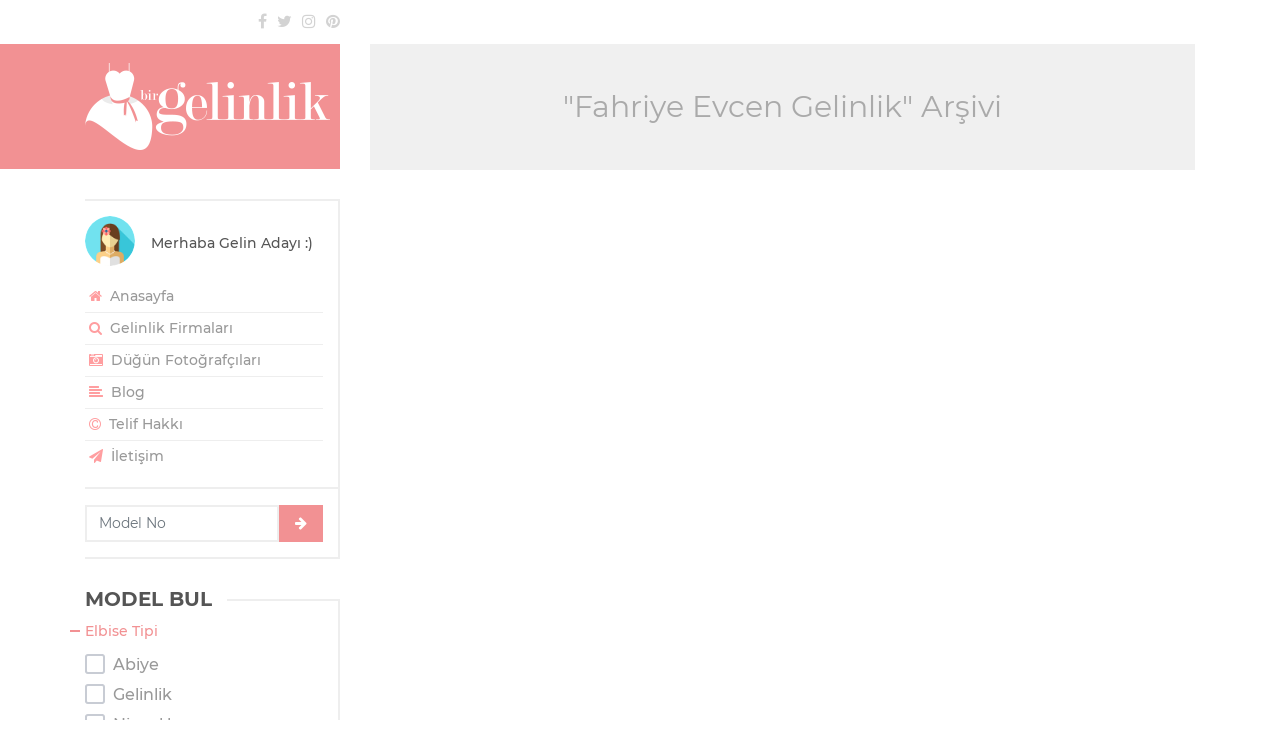

--- FILE ---
content_type: text/html; charset=UTF-8
request_url: https://birgelinlik.com/etiket/fahriye-evcen-gelinlik
body_size: 5132
content:
<!DOCTYPE html>
<html lang="tr-TR" itemscope itemtype="http://schema.org/WebPage">
<head>
    <meta charset="UTF-8">
    <!--[if IE]><meta http-equiv='X-UA-Compatible' content='IE=edge,chrome=1'><![endif]-->
    <meta name="viewport" content="width=device-width, initial-scale=1"/>
    <meta name="google-site-verification" content="Knb_CGLvByJrzKO8HsDDBd8aGgGKMXHgLMuPd1r_naw"/>
    <link rel="canonical" href="https://birgelinlik.com/etiket/fahriye-evcen-gelinlik"/>
    <title>Fahriye Evcen Gelinlik Arşivi - Bir Gelinlik</title>
    

        <meta name="keywords" content="gelinlik,gelinlik modeli,en güzel gelinlikler,2022 gelinlik modelleri,straplez gelinlik,askılı gelinlik,tül gelinlik,kabarık gelinlik,2022 abiye,nişanlık,nişanlık modeli,kaburga gelinlik,tesettür gelinlik,dantel gelinlik,gelinlik firmaları"/>
    <meta name="subject" content="Gelinlik">
    <meta itemprop="name" content="Fahriye Evcen Gelinlik Arşivi - Bir Gelinlik">
        <meta itemprop="image" content="https://birgelinlik.com/assets/image/logo-meta.jpg">
    <meta property="og:title" content="Fahriye Evcen Gelinlik Arşivi - Bir Gelinlik"/>
    <meta property="og:type" content="website"/>
    <meta property="og:url" content="https://birgelinlik.com/etiket/fahriye-evcen-gelinlik"/>
    <meta property="og:site_name" content="Bir Gelinlik"/>
    <meta property="article:author" content="Bir Gelinlik">
    <meta property="og:description" content=""/>
    <meta property="og:image" content="https://birgelinlik.com/assets/image/logo-meta.jpg"/>
    <meta property="og:image:alt" content="Bir Gelinlik"/>
            <meta property="og:image:secure_url" content="https://birgelinlik.com/assets/image/logo-meta.jpg"/>
            <meta property="og:image:type" content="image/jpeg"/>
    <meta property="og:image:width" content="790"/>
    <meta property="og:image:height" content="790"/>
            <meta name="twitter:card" content="summary"/>
        <meta name="twitter:site" content="@birgelinlik"/>
        <meta name="twitter:creator" content="@birgelinlik"/>
        <meta name="twitter:url" content="https://birgelinlik.com/etiket/fahriye-evcen-gelinlik">
        <meta name="twitter:title" content="Fahriye Evcen Gelinlik Arşivi - Bir Gelinlik">
        <meta name="twitter:description" content="">
        <meta name="twitter:image" content="https://birgelinlik.com/assets/image/logo-meta.jpg">
            <link rel="license" href="/telif-hakki-sayfasi">
    <meta name="mobile-web-app-capable" content="yes">
    <link rel="alternate" type="application/rss+xml" title="Bir Gelinlik beslemesi" href="https://birgelinlik.com/feed"/>
        <link rel="apple-touch-icon" sizes="57x57" href="/assets/image/favicon/apple-icon-57x57.png">
    <link rel="apple-touch-icon" sizes="60x60" href="/assets/image/favicon/apple-icon-60x60.png">
    <link rel="apple-touch-icon" sizes="72x72" href="/assets/image/favicon/apple-icon-72x72.png">
    <link rel="apple-touch-icon" sizes="76x76" href="/assets/image/favicon/apple-icon-76x76.png">
    <link rel="apple-touch-icon" sizes="114x114" href="/assets/image/favicon/apple-icon-114x114.png">
    <link rel="apple-touch-icon" sizes="120x120" href="/assets/image/favicon/apple-icon-120x120.png">
    <link rel="apple-touch-icon" sizes="144x144" href="/assets/image/favicon/apple-icon-144x144.png">
    <link rel="apple-touch-icon" sizes="152x152" href="/assets/image/favicon/apple-icon-152x152.png">
    <link rel="apple-touch-icon" sizes="180x180" href="/assets/image/favicon/apple-icon-180x180.png">
    <link rel="icon" type="image/png" sizes="192x192" href="/assets/image/favicon/android-icon-192x192.png">
    <link rel="icon" type="image/png" sizes="32x32" href="/assets/image/favicon/favicon-32x32.png">
    <link rel="icon" type="image/png" sizes="96x96" href="/assets/image/favicon/favicon-96x96.png">
    <link rel="icon" type="image/png" sizes="16x16" href="/assets/image/favicon/favicon-16x16.png">
    <meta name="msapplication-TileImage" content="/assets/image/favicon/ms-icon-144x144.png">
    <meta name="msapplication-TileColor" content="#f29193">
    <meta name="theme-color" content="#f29193">
        <link rel="manifest" href="/manifest.json"/>
    <link href="/assets/css/min.css" rel="stylesheet">
        <script async src="//pagead2.googlesyndication.com/pagead/js/adsbygoogle.js"></script>
<script>(adsbygoogle = window.adsbygoogle || []).push({google_ad_client: "ca-pub-8807080999279408", enable_page_level_ads: true});</script>    <script src="/assets/js/modernizr-2.6.2-respond-1.1.0.min.js" defer></script>
</head>

<body class="" data-content="0" data-onesignal="9bb5f249-04f1-43c1-8eb2-7e0cf90829ff" data-analytics="UA-64582230-7" data-hotjar="1003529">

<div class="spinner"></div>

<div class="container">
    <div class="row">
        <div id="left" class="col-lg-3">
            <header id="leftHeader">
                <div class="top">
                    <div class="row">
<!--                        <div class="col-8">-->
<!--                            --><!--                        </div>-->
                        <div class="col">
                            <div class="social text-right">
                                <a href="//fb.com/birgelinlik" rel="nofollow noopener noreferrer" title="Facebook" class="fa fa-facebook" target="_blank"></a><a href="//twitter.com/birgelinlik" rel="nofollow noopener noreferrer" title="Twitter" class="fa fa-twitter" target="_blank"></a><a href="//instagram.com/birgelinlik" rel="nofollow noopener noreferrer" title="Instagram" class="fa fa-instagram" target="_blank"></a><a href="//tr.pinterest.com/birgelinlik" rel="nofollow noopener noreferrer" title="Pinterest" class="fa fa-pinterest" target="_blank"></a>                            </div>
                        </div>
                    </div>
                </div>
                <div class="logo" itemscope itemtype="http://schema.org/Organization">
                    <meta itemprop="name" content="Bir Gelinlik">
                    <meta itemprop="description" content="En güzel gelinlikler ve tüm yılların gözde gelinlik modelleri burada. Evlilik telaşı içinde olan gelin adaylarına gelinlik modeli, nişanlık modeli ve abiye modeli gibi konularda ilham vermek ve gelinlik firmaları bilgileri için buradayız">
                    <meta itemprop="url" content="https://birgelinlik.com">
                                            <meta itemprop="sameAs" content="https://www.twitter.com/birgelinlik">
                                                <meta itemprop="sameAs" content="https://www.facebook.com/birgelinlik">
                                                <meta itemprop="sameAs" content="https://www.instagram.com/birgelinlik">
                                                <meta itemprop="sameAs" content="https://tr.pinterest.com/birgelinlik">
                                            <h1 class="image-logo" title="Gelinlik">
                        <a href="https://birgelinlik.com" rel="home" title="Gelinlik"><img width="245" height="87" itemprop="logo" src="https://birgelinlik.com/assets/image/logo.png" alt="Gelinlik" class="img-fluid"></a>
                    </h1>
                    <button type="button" class="navbar-toggle" data-toggle="collapse" data-target="#widgets">
                        <span>Menü</span> <i class="fa fa-align-right"></i>
                    </button>
                </div>
            </header>
            
<aside id="widgets" class="collapse">
    <div class="row">
        <div class="col-sm-6 col-lg-12">
            <div class="widget user-menu">
    <div class="widget-content">
        <div class="media">
            <img class="align-self-start mr-3 rounded-circle" width="50" height="50" src="/assets/image/avatar.png" alt="Gelin Adayı">
            <div class="media-body">
                Merhaba Gelin Adayı :)
            </div>
        </div>
        <nav id="userMenu">
            <ul>
                <li><a href="/"><i class="fa fa-home"></i> Anasayfa </a></li>
                                                                <li><a href="/gelinlik-firmalari"><i class="fa fa-search"></i> Gelinlik Firmaları <span class="badge badge-pill badge-dark"></span></a></li>
                <li><a href="/dugun-fotografcilari"><i class="fa fa-camera-retro"></i> Düğün Fotoğrafçıları <span class="badge badge-pill badge-dark"></span></a></li>

                <li><a href="/etiket/blog"><i class="fa fa-align-left"></i> Blog</a></li>
                <li><a href="/telif-hakki-sayfasi"><i class="fa fa-copyright"></i> Telif Hakkı</a></li>
                <li><a href="/iletisim-sayfasi"><i class="fa fa-paper-plane"></i> İletişim</a></li>
                            </ul>
        </nav>
    </div>
</div>

<div class="widget goModelNumber">
        <form action="/" method="post" id="goModelNumber" class="row mt-3">
        <div class="col pr-0"><input type="number" min="1001" max="1832" placeholder="Model No" class="form-control" required></div>
        <div class="col-auto pl-0"><button type="submit" class="btn btn-danger btn-lg"><i class="fa fa-arrow-right"></i></button></div>
    </form>
</div>        </div>
                <div class="col-sm-6 col-lg-12">
            
<div class="widget find">
    <h2 id="gelinlik-modeli-bul" title="Gelinlik Modeli Bul">MODEL BUL</h2>
    <div class="widget-content">
        <div class="filter">
            <form id="filter" method="post" action="/model-bul">

                <div class="option">
                    <div class="option-title">Elbise Tipi</div>
                                        <div class="option-boxes scrollbar-inner">
                                                    <div class="cbox">
                                <label for="cbx-dt-1003" class="label-cbx">
                                    <input id="cbx-dt-1003" type="checkbox" class="invisible" name="type[]" data-c="DressType" value="1003"  >
                                    <span class="checkbox">
                                        <svg width="20px" height="20px" viewBox="0 0 20 20">
                                            <path d="M3,1 L17,1 L17,1 C18.1045695,1 19,1.8954305 19,3 L19,17 L19,17 C19,18.1045695 18.1045695,19 17,19 L3,19 L3,19 C1.8954305,19 1,18.1045695 1,17 L1,3 L1,3 C1,1.8954305 1.8954305,1 3,1 Z"></path>
                                            <polyline points="4 11 8 15 16 6"></polyline>
                                        </svg>
                                    </span>
                                    <span>Abiye</span>
                                </label>
                                                            </div>
                                                        <div class="cbox">
                                <label for="cbx-dt-1001" class="label-cbx">
                                    <input id="cbx-dt-1001" type="checkbox" class="invisible" name="type[]" data-c="DressType" value="1001"  >
                                    <span class="checkbox">
                                        <svg width="20px" height="20px" viewBox="0 0 20 20">
                                            <path d="M3,1 L17,1 L17,1 C18.1045695,1 19,1.8954305 19,3 L19,17 L19,17 C19,18.1045695 18.1045695,19 17,19 L3,19 L3,19 C1.8954305,19 1,18.1045695 1,17 L1,3 L1,3 C1,1.8954305 1.8954305,1 3,1 Z"></path>
                                            <polyline points="4 11 8 15 16 6"></polyline>
                                        </svg>
                                    </span>
                                    <span>Gelinlik</span>
                                </label>
                                                            </div>
                                                        <div class="cbox">
                                <label for="cbx-dt-1002" class="label-cbx">
                                    <input id="cbx-dt-1002" type="checkbox" class="invisible" name="type[]" data-c="DressType" value="1002"  >
                                    <span class="checkbox">
                                        <svg width="20px" height="20px" viewBox="0 0 20 20">
                                            <path d="M3,1 L17,1 L17,1 C18.1045695,1 19,1.8954305 19,3 L19,17 L19,17 C19,18.1045695 18.1045695,19 17,19 L3,19 L3,19 C1.8954305,19 1,18.1045695 1,17 L1,3 L1,3 C1,1.8954305 1.8954305,1 3,1 Z"></path>
                                            <polyline points="4 11 8 15 16 6"></polyline>
                                        </svg>
                                    </span>
                                    <span>Nişanlık</span>
                                </label>
                                                            </div>
                                                </div>
                </div>

                <div class="option">
                    <div class="option-title">Vücut Tipi</div>
                                        <div class="option-boxes scrollbar-inner">
                                                    <div class="cbox">
                                <label for="cbx-db-1002" class="label-cbx">
                                    <input id="cbx-db-1002" type="checkbox" class="invisible" name="body[]" data-c="DressBody" value="1002"  >
                                    <span class="checkbox">
                                        <svg width="20px" height="20px" viewBox="0 0 20 20">
                                            <path d="M3,1 L17,1 L17,1 C18.1045695,1 19,1.8954305 19,3 L19,17 L19,17 C19,18.1045695 18.1045695,19 17,19 L3,19 L3,19 C1.8954305,19 1,18.1045695 1,17 L1,3 L1,3 C1,1.8954305 1.8954305,1 3,1 Z"></path>
                                            <polyline points="4 11 8 15 16 6"></polyline>
                                        </svg>
                                    </span>
                                    <span>A Kesim</span>
                                </label>
                                                            </div>
                                                        <div class="cbox">
                                <label for="cbx-db-1001" class="label-cbx">
                                    <input id="cbx-db-1001" type="checkbox" class="invisible" name="body[]" data-c="DressBody" value="1001"  >
                                    <span class="checkbox">
                                        <svg width="20px" height="20px" viewBox="0 0 20 20">
                                            <path d="M3,1 L17,1 L17,1 C18.1045695,1 19,1.8954305 19,3 L19,17 L19,17 C19,18.1045695 18.1045695,19 17,19 L3,19 L3,19 C1.8954305,19 1,18.1045695 1,17 L1,3 L1,3 C1,1.8954305 1.8954305,1 3,1 Z"></path>
                                            <polyline points="4 11 8 15 16 6"></polyline>
                                        </svg>
                                    </span>
                                    <span>Balık</span>
                                </label>
                                                            </div>
                                                        <div class="cbox">
                                <label for="cbx-db-1004" class="label-cbx">
                                    <input id="cbx-db-1004" type="checkbox" class="invisible" name="body[]" data-c="DressBody" value="1004"  >
                                    <span class="checkbox">
                                        <svg width="20px" height="20px" viewBox="0 0 20 20">
                                            <path d="M3,1 L17,1 L17,1 C18.1045695,1 19,1.8954305 19,3 L19,17 L19,17 C19,18.1045695 18.1045695,19 17,19 L3,19 L3,19 C1.8954305,19 1,18.1045695 1,17 L1,3 L1,3 C1,1.8954305 1.8954305,1 3,1 Z"></path>
                                            <polyline points="4 11 8 15 16 6"></polyline>
                                        </svg>
                                    </span>
                                    <span>Dar Kesim</span>
                                </label>
                                                            </div>
                                                        <div class="cbox">
                                <label for="cbx-db-1010" class="label-cbx">
                                    <input id="cbx-db-1010" type="checkbox" class="invisible" name="body[]" data-c="DressBody" value="1010"  >
                                    <span class="checkbox">
                                        <svg width="20px" height="20px" viewBox="0 0 20 20">
                                            <path d="M3,1 L17,1 L17,1 C18.1045695,1 19,1.8954305 19,3 L19,17 L19,17 C19,18.1045695 18.1045695,19 17,19 L3,19 L3,19 C1.8954305,19 1,18.1045695 1,17 L1,3 L1,3 C1,1.8954305 1.8954305,1 3,1 Z"></path>
                                            <polyline points="4 11 8 15 16 6"></polyline>
                                        </svg>
                                    </span>
                                    <span>Düz Kesim</span>
                                </label>
                                                            </div>
                                                        <div class="cbox">
                                <label for="cbx-db-1006" class="label-cbx">
                                    <input id="cbx-db-1006" type="checkbox" class="invisible" name="body[]" data-c="DressBody" value="1006"  >
                                    <span class="checkbox">
                                        <svg width="20px" height="20px" viewBox="0 0 20 20">
                                            <path d="M3,1 L17,1 L17,1 C18.1045695,1 19,1.8954305 19,3 L19,17 L19,17 C19,18.1045695 18.1045695,19 17,19 L3,19 L3,19 C1.8954305,19 1,18.1045695 1,17 L1,3 L1,3 C1,1.8954305 1.8954305,1 3,1 Z"></path>
                                            <polyline points="4 11 8 15 16 6"></polyline>
                                        </svg>
                                    </span>
                                    <span>Kaburga</span>
                                </label>
                                                            </div>
                                                        <div class="cbox">
                                <label for="cbx-db-1005" class="label-cbx">
                                    <input id="cbx-db-1005" type="checkbox" class="invisible" name="body[]" data-c="DressBody" value="1005"  >
                                    <span class="checkbox">
                                        <svg width="20px" height="20px" viewBox="0 0 20 20">
                                            <path d="M3,1 L17,1 L17,1 C18.1045695,1 19,1.8954305 19,3 L19,17 L19,17 C19,18.1045695 18.1045695,19 17,19 L3,19 L3,19 C1.8954305,19 1,18.1045695 1,17 L1,3 L1,3 C1,1.8954305 1.8954305,1 3,1 Z"></path>
                                            <polyline points="4 11 8 15 16 6"></polyline>
                                        </svg>
                                    </span>
                                    <span>Kısa</span>
                                </label>
                                                            </div>
                                                        <div class="cbox">
                                <label for="cbx-db-1003" class="label-cbx">
                                    <input id="cbx-db-1003" type="checkbox" class="invisible" name="body[]" data-c="DressBody" value="1003"  >
                                    <span class="checkbox">
                                        <svg width="20px" height="20px" viewBox="0 0 20 20">
                                            <path d="M3,1 L17,1 L17,1 C18.1045695,1 19,1.8954305 19,3 L19,17 L19,17 C19,18.1045695 18.1045695,19 17,19 L3,19 L3,19 C1.8954305,19 1,18.1045695 1,17 L1,3 L1,3 C1,1.8954305 1.8954305,1 3,1 Z"></path>
                                            <polyline points="4 11 8 15 16 6"></polyline>
                                        </svg>
                                    </span>
                                    <span>Prenses</span>
                                </label>
                                                            </div>
                                                        <div class="cbox">
                                <label for="cbx-db-1009" class="label-cbx">
                                    <input id="cbx-db-1009" type="checkbox" class="invisible" name="body[]" data-c="DressBody" value="1009"  >
                                    <span class="checkbox">
                                        <svg width="20px" height="20px" viewBox="0 0 20 20">
                                            <path d="M3,1 L17,1 L17,1 C18.1045695,1 19,1.8954305 19,3 L19,17 L19,17 C19,18.1045695 18.1045695,19 17,19 L3,19 L3,19 C1.8954305,19 1,18.1045695 1,17 L1,3 L1,3 C1,1.8954305 1.8954305,1 3,1 Z"></path>
                                            <polyline points="4 11 8 15 16 6"></polyline>
                                        </svg>
                                    </span>
                                    <span>Salaş</span>
                                </label>
                                                            </div>
                                                        <div class="cbox">
                                <label for="cbx-db-1007" class="label-cbx">
                                    <input id="cbx-db-1007" type="checkbox" class="invisible" name="body[]" data-c="DressBody" value="1007"  >
                                    <span class="checkbox">
                                        <svg width="20px" height="20px" viewBox="0 0 20 20">
                                            <path d="M3,1 L17,1 L17,1 C18.1045695,1 19,1.8954305 19,3 L19,17 L19,17 C19,18.1045695 18.1045695,19 17,19 L3,19 L3,19 C1.8954305,19 1,18.1045695 1,17 L1,3 L1,3 C1,1.8954305 1.8954305,1 3,1 Z"></path>
                                            <polyline points="4 11 8 15 16 6"></polyline>
                                        </svg>
                                    </span>
                                    <span>Tulum</span>
                                </label>
                                                            </div>
                                                </div>
                </div>

                <div class="option">
                    <div class="option-title">Yaka Tipi</div>
                                        <div class="option-boxes scrollbar-inner">
                                                    <div class="cbox">
                                <label for="cbx-dc-1003" class="label-cbx">
                                    <input id="cbx-dc-1003" type="checkbox" class="invisible" name="collar[]" data-c="DressCollar" value="1003"  >
                                    <span class="checkbox">
                                        <svg width="20px" height="20px" viewBox="0 0 20 20">
                                            <path d="M3,1 L17,1 L17,1 C18.1045695,1 19,1.8954305 19,3 L19,17 L19,17 C19,18.1045695 18.1045695,19 17,19 L3,19 L3,19 C1.8954305,19 1,18.1045695 1,17 L1,3 L1,3 C1,1.8954305 1.8954305,1 3,1 Z"></path>
                                            <polyline points="4 11 8 15 16 6"></polyline>
                                        </svg>
                                    </span>
                                    <span>Askılı</span>
                                </label>
                                                            </div>
                                                        <div class="cbox">
                                <label for="cbx-dc-1008" class="label-cbx">
                                    <input id="cbx-dc-1008" type="checkbox" class="invisible" name="collar[]" data-c="DressCollar" value="1008"  >
                                    <span class="checkbox">
                                        <svg width="20px" height="20px" viewBox="0 0 20 20">
                                            <path d="M3,1 L17,1 L17,1 C18.1045695,1 19,1.8954305 19,3 L19,17 L19,17 C19,18.1045695 18.1045695,19 17,19 L3,19 L3,19 C1.8954305,19 1,18.1045695 1,17 L1,3 L1,3 C1,1.8954305 1.8954305,1 3,1 Z"></path>
                                            <polyline points="4 11 8 15 16 6"></polyline>
                                        </svg>
                                    </span>
                                    <span>Düşük Omuzlu</span>
                                </label>
                                                            </div>
                                                        <div class="cbox">
                                <label for="cbx-dc-1012" class="label-cbx">
                                    <input id="cbx-dc-1012" type="checkbox" class="invisible" name="collar[]" data-c="DressCollar" value="1012"  >
                                    <span class="checkbox">
                                        <svg width="20px" height="20px" viewBox="0 0 20 20">
                                            <path d="M3,1 L17,1 L17,1 C18.1045695,1 19,1.8954305 19,3 L19,17 L19,17 C19,18.1045695 18.1045695,19 17,19 L3,19 L3,19 C1.8954305,19 1,18.1045695 1,17 L1,3 L1,3 C1,1.8954305 1.8954305,1 3,1 Z"></path>
                                            <polyline points="4 11 8 15 16 6"></polyline>
                                        </svg>
                                    </span>
                                    <span>Hippi</span>
                                </label>
                                                            </div>
                                                        <div class="cbox">
                                <label for="cbx-dc-1011" class="label-cbx">
                                    <input id="cbx-dc-1011" type="checkbox" class="invisible" name="collar[]" data-c="DressCollar" value="1011"  >
                                    <span class="checkbox">
                                        <svg width="20px" height="20px" viewBox="0 0 20 20">
                                            <path d="M3,1 L17,1 L17,1 C18.1045695,1 19,1.8954305 19,3 L19,17 L19,17 C19,18.1045695 18.1045695,19 17,19 L3,19 L3,19 C1.8954305,19 1,18.1045695 1,17 L1,3 L1,3 C1,1.8954305 1.8954305,1 3,1 Z"></path>
                                            <polyline points="4 11 8 15 16 6"></polyline>
                                        </svg>
                                    </span>
                                    <span>Kapalı</span>
                                </label>
                                                            </div>
                                                        <div class="cbox">
                                <label for="cbx-dc-1006" class="label-cbx">
                                    <input id="cbx-dc-1006" type="checkbox" class="invisible" name="collar[]" data-c="DressCollar" value="1006"  >
                                    <span class="checkbox">
                                        <svg width="20px" height="20px" viewBox="0 0 20 20">
                                            <path d="M3,1 L17,1 L17,1 C18.1045695,1 19,1.8954305 19,3 L19,17 L19,17 C19,18.1045695 18.1045695,19 17,19 L3,19 L3,19 C1.8954305,19 1,18.1045695 1,17 L1,3 L1,3 C1,1.8954305 1.8954305,1 3,1 Z"></path>
                                            <polyline points="4 11 8 15 16 6"></polyline>
                                        </svg>
                                    </span>
                                    <span>Kayık Yaka</span>
                                </label>
                                                            </div>
                                                        <div class="cbox">
                                <label for="cbx-dc-1010" class="label-cbx">
                                    <input id="cbx-dc-1010" type="checkbox" class="invisible" name="collar[]" data-c="DressCollar" value="1010"  >
                                    <span class="checkbox">
                                        <svg width="20px" height="20px" viewBox="0 0 20 20">
                                            <path d="M3,1 L17,1 L17,1 C18.1045695,1 19,1.8954305 19,3 L19,17 L19,17 C19,18.1045695 18.1045695,19 17,19 L3,19 L3,19 C1.8954305,19 1,18.1045695 1,17 L1,3 L1,3 C1,1.8954305 1.8954305,1 3,1 Z"></path>
                                            <polyline points="4 11 8 15 16 6"></polyline>
                                        </svg>
                                    </span>
                                    <span>Kolsuz</span>
                                </label>
                                                            </div>
                                                        <div class="cbox">
                                <label for="cbx-dc-1004" class="label-cbx">
                                    <input id="cbx-dc-1004" type="checkbox" class="invisible" name="collar[]" data-c="DressCollar" value="1004"  >
                                    <span class="checkbox">
                                        <svg width="20px" height="20px" viewBox="0 0 20 20">
                                            <path d="M3,1 L17,1 L17,1 C18.1045695,1 19,1.8954305 19,3 L19,17 L19,17 C19,18.1045695 18.1045695,19 17,19 L3,19 L3,19 C1.8954305,19 1,18.1045695 1,17 L1,3 L1,3 C1,1.8954305 1.8954305,1 3,1 Z"></path>
                                            <polyline points="4 11 8 15 16 6"></polyline>
                                        </svg>
                                    </span>
                                    <span>M Yaka</span>
                                </label>
                                                            </div>
                                                        <div class="cbox">
                                <label for="cbx-dc-1001" class="label-cbx">
                                    <input id="cbx-dc-1001" type="checkbox" class="invisible" name="collar[]" data-c="DressCollar" value="1001"  >
                                    <span class="checkbox">
                                        <svg width="20px" height="20px" viewBox="0 0 20 20">
                                            <path d="M3,1 L17,1 L17,1 C18.1045695,1 19,1.8954305 19,3 L19,17 L19,17 C19,18.1045695 18.1045695,19 17,19 L3,19 L3,19 C1.8954305,19 1,18.1045695 1,17 L1,3 L1,3 C1,1.8954305 1.8954305,1 3,1 Z"></path>
                                            <polyline points="4 11 8 15 16 6"></polyline>
                                        </svg>
                                    </span>
                                    <span>Straplez</span>
                                </label>
                                                            </div>
                                                        <div class="cbox">
                                <label for="cbx-dc-1002" class="label-cbx">
                                    <input id="cbx-dc-1002" type="checkbox" class="invisible" name="collar[]" data-c="DressCollar" value="1002"  >
                                    <span class="checkbox">
                                        <svg width="20px" height="20px" viewBox="0 0 20 20">
                                            <path d="M3,1 L17,1 L17,1 C18.1045695,1 19,1.8954305 19,3 L19,17 L19,17 C19,18.1045695 18.1045695,19 17,19 L3,19 L3,19 C1.8954305,19 1,18.1045695 1,17 L1,3 L1,3 C1,1.8954305 1.8954305,1 3,1 Z"></path>
                                            <polyline points="4 11 8 15 16 6"></polyline>
                                        </svg>
                                    </span>
                                    <span>Tek Omuzlu</span>
                                </label>
                                                            </div>
                                                        <div class="cbox">
                                <label for="cbx-dc-1007" class="label-cbx">
                                    <input id="cbx-dc-1007" type="checkbox" class="invisible" name="collar[]" data-c="DressCollar" value="1007"  >
                                    <span class="checkbox">
                                        <svg width="20px" height="20px" viewBox="0 0 20 20">
                                            <path d="M3,1 L17,1 L17,1 C18.1045695,1 19,1.8954305 19,3 L19,17 L19,17 C19,18.1045695 18.1045695,19 17,19 L3,19 L3,19 C1.8954305,19 1,18.1045695 1,17 L1,3 L1,3 C1,1.8954305 1.8954305,1 3,1 Z"></path>
                                            <polyline points="4 11 8 15 16 6"></polyline>
                                        </svg>
                                    </span>
                                    <span>Tesettür</span>
                                </label>
                                                            </div>
                                                        <div class="cbox">
                                <label for="cbx-dc-1005" class="label-cbx">
                                    <input id="cbx-dc-1005" type="checkbox" class="invisible" name="collar[]" data-c="DressCollar" value="1005"  >
                                    <span class="checkbox">
                                        <svg width="20px" height="20px" viewBox="0 0 20 20">
                                            <path d="M3,1 L17,1 L17,1 C18.1045695,1 19,1.8954305 19,3 L19,17 L19,17 C19,18.1045695 18.1045695,19 17,19 L3,19 L3,19 C1.8954305,19 1,18.1045695 1,17 L1,3 L1,3 C1,1.8954305 1.8954305,1 3,1 Z"></path>
                                            <polyline points="4 11 8 15 16 6"></polyline>
                                        </svg>
                                    </span>
                                    <span>Transparan Omuzlu</span>
                                </label>
                                                            </div>
                                                        <div class="cbox">
                                <label for="cbx-dc-1009" class="label-cbx">
                                    <input id="cbx-dc-1009" type="checkbox" class="invisible" name="collar[]" data-c="DressCollar" value="1009"  >
                                    <span class="checkbox">
                                        <svg width="20px" height="20px" viewBox="0 0 20 20">
                                            <path d="M3,1 L17,1 L17,1 C18.1045695,1 19,1.8954305 19,3 L19,17 L19,17 C19,18.1045695 18.1045695,19 17,19 L3,19 L3,19 C1.8954305,19 1,18.1045695 1,17 L1,3 L1,3 C1,1.8954305 1.8954305,1 3,1 Z"></path>
                                            <polyline points="4 11 8 15 16 6"></polyline>
                                        </svg>
                                    </span>
                                    <span>V Yaka</span>
                                </label>
                                                            </div>
                                                </div>
                </div>

                                <div class="option">
                    <button class="btn btn-fluid" type="submit"><i class="fa fa-search"></i>  MODEL BUL</button>
                </div>
            </form>
        </div>
    </div>
</div>        </div>
        <div class="col-sm-6 col-lg-12">
            
<div class="widget tags">
    <h2 id="gelinlik-kategorileri" title="Gelinlik Kategoriler">KATEGORİLER</h2>
    <div class="widget-content">
        <nav id="aside-menu">
            <ul>
                                    <li><a href="https://birgelinlik.com/etiket/saten-gelinlik" title="Saten gelinlik" target="_blank">Saten gelinlik</a></li>
                                        <li><a href="https://birgelinlik.com/etiket/dusuk-omuzlu-gelinlik" title="Düşük omuzlu gelinlik" target="_blank">Düşük omuzlu gelinlik</a></li>
                                        <li><a href="https://birgelinlik.com/etiket/prenses-gelinlik" title="Prenses gelinlik" target="_blank">Prenses gelinlik</a></li>
                                        <li><a href="https://birgelinlik.com/etiket/hippi-gelinlik" title="Hippi gelinlik" target="_blank">Hippi gelinlik</a></li>
                                        <li><a href="https://birgelinlik.com/etiket/transparan-gelinlik" title="Transparan gelinlik" target="_blank">Transparan gelinlik</a></li>
                                        <li><a href="https://birgelinlik.com/etiket/sirt-dekolteli-gelinlik" title="Sırt dekolteli gelinlik" target="_blank">Sırt dekolteli gelinlik</a></li>
                                        <li><a href="https://birgelinlik.com/etiket/kayik-yaka-gelinlik" title="Kayık yaka gelinlik" target="_blank">Kayık yaka gelinlik</a></li>
                                        <li><a href="https://birgelinlik.com/etiket/m-yaka-gelinlik" title="M yaka gelinlik" target="_blank">M yaka gelinlik</a></li>
                                        <li><a href="https://birgelinlik.com/etiket/gelin-buketi" title="Gelin buketi" target="_blank">Gelin buketi</a></li>
                                        <li><a href="https://birgelinlik.com/etiket/kaburga-model-gelinlik" title="Kaburga model gelinlik" target="_blank">Kaburga model gelinlik</a></li>
                                        <li><a href="https://birgelinlik.com/etiket/kapali-gelinlik" title="Kapalı gelinlik" target="_blank">Kapalı gelinlik</a></li>
                                        <li><a href="https://birgelinlik.com/etiket/drapeli-gelinlik" title="Drapeli gelinlik" target="_blank">Drapeli gelinlik</a></li>
                                        <li><a href="https://birgelinlik.com/etiket/dantel-gelinlik" title="Dantel gelinlik" target="_blank">Dantel gelinlik</a></li>
                                        <li><a href="https://birgelinlik.com/etiket/sade-gelinlik" title="Sade gelinlik" target="_blank">Sade gelinlik</a></li>
                                        <li><a href="https://birgelinlik.com/etiket/v-yaka-gelinlik" title="V yaka gelinlik" target="_blank">V yaka gelinlik</a></li>
                                        <li><a href="https://birgelinlik.com/etiket/tek-omuzlu-gelinlik" title="Tek omuzlu gelinlik" target="_blank">Tek omuzlu gelinlik</a></li>
                                        <li><a href="https://birgelinlik.com/etiket/a-kesim-gelinlik" title="A kesim gelinlik" target="_blank">A kesim gelinlik</a></li>
                                        <li><a href="https://birgelinlik.com/etiket/tesettur-gelinlik" title="Tesettür gelinlik" target="_blank">Tesettür gelinlik</a></li>
                                        <li><a href="https://birgelinlik.com/etiket/sifon-gelinlik" title="Şifon gelinlik" target="_blank">Şifon gelinlik</a></li>
                                        <li><a href="https://birgelinlik.com/etiket/abiye" title="Abiye" target="_blank">Abiye</a></li>
                                        <li><a href="https://birgelinlik.com/etiket/sirti-acik-gelinlik" title="Sırtı açık gelinlik" target="_blank">Sırtı açık gelinlik</a></li>
                                        <li><a href="https://birgelinlik.com/etiket/kisa-gelinlik" title="Kısa gelinlik" target="_blank">Kısa gelinlik</a></li>
                                        <li><a href="https://birgelinlik.com/etiket/gelinlik-modeli" title="Gelinlik modeli" target="_blank">Gelinlik modeli</a></li>
                                        <li><a href="https://birgelinlik.com/etiket/mini-gelinlik" title="Mini gelinlik" target="_blank">Mini gelinlik</a></li>
                                        <li><a href="https://birgelinlik.com/etiket/transparan-omuzlu-gelinlik" title="Transparan omuzlu gelinlik" target="_blank">Transparan omuzlu gelinlik</a></li>
                                        <li><a href="https://birgelinlik.com/etiket/gelin-cicegi" title="Gelin çiçeği" target="_blank">Gelin çiçeği</a></li>
                                        <li><a href="https://birgelinlik.com/etiket/gelinlik" title="Gelinlik" target="_blank">Gelinlik</a></li>
                                        <li><a href="https://birgelinlik.com/etiket/gelin-saci" title="Gelin saçı" target="_blank">Gelin saçı</a></li>
                                        <li><a href="https://birgelinlik.com/etiket/balik-gelinlik" title="Balık gelinlik" target="_blank">Balık gelinlik</a></li>
                                        <li><a href="https://birgelinlik.com/etiket/salas-gelinlik" title="Salaş gelinlik" target="_blank">Salaş gelinlik</a></li>
                                </ul>
                    </nav>
    </div>
</div>        </div>
    </div>
</aside>        </div>
            <div class="col">
        <h3 class="archive-title">"Fahriye Evcen Gelinlik" Arşivi</h3>
        <div class="row">
                    </div>
    </div>
    </div>

<footer id="footer">
    <div class="row">
        <div class="col-lg-4">
            <p class="copyright">Copyright 2018-2026 birgelinlik.com</p>
        </div>
        <div class="col">
            <nav id="footer-menu">
                <ul>
                                        <li><a href="https://birgelinlik.com" title="gelinlik">gelinlik</a></li>
                    <li><a href="https://birgelinlik.com" title="gelinlik modelleri">gelinlik modelleri</a></li>
                    <li><a href="https://birgelinlik.com" title="2026 gelinlik modelleri">2026 gelinlik modelleri</a></li>
                    <li><a href="https://birgelinlik.com" title="gelinlikler">gelinlikler</a></li>
                    <li><a href="https://birgelinlik.com/adana-gelinlik-firmalari" title="adana gelinlik firmaları">adana gelinlik firmaları</a></li>
                </ul>
            </nav>
        </div>
    </div>
    <div class="row">
        <div class="col-lg-4">
            <p><a href="//pixelibol.com" title="Web Tasarım" target="_blank" rel="noopener">Web Tasarım</a>: <a href="//pixelibol.com" title="Web Tasarım" rel="noopener" target="_blank">pixelibol</a></p>
        </div>
        <div class="col">
            <p>birgelinlik.com bir <a href="//pixelibol.com" title="Pixelibol" target="_blank" rel="noopener">Pixelibol</a> projesidir.</p>
        </div>
    </div>
</footer>

</div>

    <div class="modal fade" id="loginModal" tabindex="-1" role="dialog" aria-hidden="true">
        <div class="modal-dialog modal-dialog-centered" role="document">
            <div class="modal-content">
                <div class="modal-header">
                    <div class="modal-title" id="exampleModalLongTitle">Üye Girişi</div>
                </div>
                <div class="modal-body">
                    <form id="loginForm" action="/login" method="post">
                        <div class="form-row align-items-center">
                            <div class="col-sm-4">
                                <label class="sr-only" for="loginemail">Mail Adresi</label>
                                <input type="email" class="form-control" id="loginemail" placeholder="Mail Adresi" name="usermail" required>
                            </div>
                            <div class="col-sm-4">
                                <label class="sr-only" for="loginpassword">Şifre</label>
                                <input type="password" class="form-control" id="loginpassword" placeholder="Şifre" name="userpass" required>
                            </div>
                            <div class="col-sm-4">
                                <input type="hidden" name="referer" value="//birgelinlik.com/etiket/fahriye-evcen-gelinlik">
                                <button type="button" class="btn btn-fluid g-recaptcha"
                                    data-sitekey="6Ldai0oUAAAAAGen-a7X3THUCrd_JUkRQ5Pc0Ll-"
                                    data-callback="onSubmitL" >GİRİŞ YAP
                                </button>
                            </div>
                        </div>
                    </form>
                </div>
            </div>
        </div>
    </div>

<script src="/assets/js/jquery-3.2.1.min.js"></script>
<script src="/assets/js/master.min.js" defer></script>
<script src="/assets/js/swiper.min.js" defer></script>



<script src="/assets/js/theme.min.js"  defer></script>
</body>
</html>

--- FILE ---
content_type: text/html; charset=utf-8
request_url: https://www.google.com/recaptcha/api2/aframe
body_size: -109
content:
<!DOCTYPE HTML><html><head><meta http-equiv="content-type" content="text/html; charset=UTF-8"></head><body><script nonce="wbSKgt-iVAkrDOFs-sLB8w">/** Anti-fraud and anti-abuse applications only. See google.com/recaptcha */ try{var clients={'sodar':'https://pagead2.googlesyndication.com/pagead/sodar?'};window.addEventListener("message",function(a){try{if(a.source===window.parent){var b=JSON.parse(a.data);var c=clients[b['id']];if(c){var d=document.createElement('img');d.src=c+b['params']+'&rc='+(localStorage.getItem("rc::a")?sessionStorage.getItem("rc::b"):"");window.document.body.appendChild(d);sessionStorage.setItem("rc::e",parseInt(sessionStorage.getItem("rc::e")||0)+1);localStorage.setItem("rc::h",'1769426489585');}}}catch(b){}});window.parent.postMessage("_grecaptcha_ready", "*");}catch(b){}</script></body></html>

--- FILE ---
content_type: text/html; charset=utf-8
request_url: https://www.google.com/recaptcha/api2/anchor?ar=1&k=6Ldai0oUAAAAAGen-a7X3THUCrd_JUkRQ5Pc0Ll-&co=aHR0cHM6Ly9iaXJnZWxpbmxpay5jb206NDQz&hl=en&v=PoyoqOPhxBO7pBk68S4YbpHZ&size=invisible&anchor-ms=20000&execute-ms=30000&cb=y60gedk734v0
body_size: 49045
content:
<!DOCTYPE HTML><html dir="ltr" lang="en"><head><meta http-equiv="Content-Type" content="text/html; charset=UTF-8">
<meta http-equiv="X-UA-Compatible" content="IE=edge">
<title>reCAPTCHA</title>
<style type="text/css">
/* cyrillic-ext */
@font-face {
  font-family: 'Roboto';
  font-style: normal;
  font-weight: 400;
  font-stretch: 100%;
  src: url(//fonts.gstatic.com/s/roboto/v48/KFO7CnqEu92Fr1ME7kSn66aGLdTylUAMa3GUBHMdazTgWw.woff2) format('woff2');
  unicode-range: U+0460-052F, U+1C80-1C8A, U+20B4, U+2DE0-2DFF, U+A640-A69F, U+FE2E-FE2F;
}
/* cyrillic */
@font-face {
  font-family: 'Roboto';
  font-style: normal;
  font-weight: 400;
  font-stretch: 100%;
  src: url(//fonts.gstatic.com/s/roboto/v48/KFO7CnqEu92Fr1ME7kSn66aGLdTylUAMa3iUBHMdazTgWw.woff2) format('woff2');
  unicode-range: U+0301, U+0400-045F, U+0490-0491, U+04B0-04B1, U+2116;
}
/* greek-ext */
@font-face {
  font-family: 'Roboto';
  font-style: normal;
  font-weight: 400;
  font-stretch: 100%;
  src: url(//fonts.gstatic.com/s/roboto/v48/KFO7CnqEu92Fr1ME7kSn66aGLdTylUAMa3CUBHMdazTgWw.woff2) format('woff2');
  unicode-range: U+1F00-1FFF;
}
/* greek */
@font-face {
  font-family: 'Roboto';
  font-style: normal;
  font-weight: 400;
  font-stretch: 100%;
  src: url(//fonts.gstatic.com/s/roboto/v48/KFO7CnqEu92Fr1ME7kSn66aGLdTylUAMa3-UBHMdazTgWw.woff2) format('woff2');
  unicode-range: U+0370-0377, U+037A-037F, U+0384-038A, U+038C, U+038E-03A1, U+03A3-03FF;
}
/* math */
@font-face {
  font-family: 'Roboto';
  font-style: normal;
  font-weight: 400;
  font-stretch: 100%;
  src: url(//fonts.gstatic.com/s/roboto/v48/KFO7CnqEu92Fr1ME7kSn66aGLdTylUAMawCUBHMdazTgWw.woff2) format('woff2');
  unicode-range: U+0302-0303, U+0305, U+0307-0308, U+0310, U+0312, U+0315, U+031A, U+0326-0327, U+032C, U+032F-0330, U+0332-0333, U+0338, U+033A, U+0346, U+034D, U+0391-03A1, U+03A3-03A9, U+03B1-03C9, U+03D1, U+03D5-03D6, U+03F0-03F1, U+03F4-03F5, U+2016-2017, U+2034-2038, U+203C, U+2040, U+2043, U+2047, U+2050, U+2057, U+205F, U+2070-2071, U+2074-208E, U+2090-209C, U+20D0-20DC, U+20E1, U+20E5-20EF, U+2100-2112, U+2114-2115, U+2117-2121, U+2123-214F, U+2190, U+2192, U+2194-21AE, U+21B0-21E5, U+21F1-21F2, U+21F4-2211, U+2213-2214, U+2216-22FF, U+2308-230B, U+2310, U+2319, U+231C-2321, U+2336-237A, U+237C, U+2395, U+239B-23B7, U+23D0, U+23DC-23E1, U+2474-2475, U+25AF, U+25B3, U+25B7, U+25BD, U+25C1, U+25CA, U+25CC, U+25FB, U+266D-266F, U+27C0-27FF, U+2900-2AFF, U+2B0E-2B11, U+2B30-2B4C, U+2BFE, U+3030, U+FF5B, U+FF5D, U+1D400-1D7FF, U+1EE00-1EEFF;
}
/* symbols */
@font-face {
  font-family: 'Roboto';
  font-style: normal;
  font-weight: 400;
  font-stretch: 100%;
  src: url(//fonts.gstatic.com/s/roboto/v48/KFO7CnqEu92Fr1ME7kSn66aGLdTylUAMaxKUBHMdazTgWw.woff2) format('woff2');
  unicode-range: U+0001-000C, U+000E-001F, U+007F-009F, U+20DD-20E0, U+20E2-20E4, U+2150-218F, U+2190, U+2192, U+2194-2199, U+21AF, U+21E6-21F0, U+21F3, U+2218-2219, U+2299, U+22C4-22C6, U+2300-243F, U+2440-244A, U+2460-24FF, U+25A0-27BF, U+2800-28FF, U+2921-2922, U+2981, U+29BF, U+29EB, U+2B00-2BFF, U+4DC0-4DFF, U+FFF9-FFFB, U+10140-1018E, U+10190-1019C, U+101A0, U+101D0-101FD, U+102E0-102FB, U+10E60-10E7E, U+1D2C0-1D2D3, U+1D2E0-1D37F, U+1F000-1F0FF, U+1F100-1F1AD, U+1F1E6-1F1FF, U+1F30D-1F30F, U+1F315, U+1F31C, U+1F31E, U+1F320-1F32C, U+1F336, U+1F378, U+1F37D, U+1F382, U+1F393-1F39F, U+1F3A7-1F3A8, U+1F3AC-1F3AF, U+1F3C2, U+1F3C4-1F3C6, U+1F3CA-1F3CE, U+1F3D4-1F3E0, U+1F3ED, U+1F3F1-1F3F3, U+1F3F5-1F3F7, U+1F408, U+1F415, U+1F41F, U+1F426, U+1F43F, U+1F441-1F442, U+1F444, U+1F446-1F449, U+1F44C-1F44E, U+1F453, U+1F46A, U+1F47D, U+1F4A3, U+1F4B0, U+1F4B3, U+1F4B9, U+1F4BB, U+1F4BF, U+1F4C8-1F4CB, U+1F4D6, U+1F4DA, U+1F4DF, U+1F4E3-1F4E6, U+1F4EA-1F4ED, U+1F4F7, U+1F4F9-1F4FB, U+1F4FD-1F4FE, U+1F503, U+1F507-1F50B, U+1F50D, U+1F512-1F513, U+1F53E-1F54A, U+1F54F-1F5FA, U+1F610, U+1F650-1F67F, U+1F687, U+1F68D, U+1F691, U+1F694, U+1F698, U+1F6AD, U+1F6B2, U+1F6B9-1F6BA, U+1F6BC, U+1F6C6-1F6CF, U+1F6D3-1F6D7, U+1F6E0-1F6EA, U+1F6F0-1F6F3, U+1F6F7-1F6FC, U+1F700-1F7FF, U+1F800-1F80B, U+1F810-1F847, U+1F850-1F859, U+1F860-1F887, U+1F890-1F8AD, U+1F8B0-1F8BB, U+1F8C0-1F8C1, U+1F900-1F90B, U+1F93B, U+1F946, U+1F984, U+1F996, U+1F9E9, U+1FA00-1FA6F, U+1FA70-1FA7C, U+1FA80-1FA89, U+1FA8F-1FAC6, U+1FACE-1FADC, U+1FADF-1FAE9, U+1FAF0-1FAF8, U+1FB00-1FBFF;
}
/* vietnamese */
@font-face {
  font-family: 'Roboto';
  font-style: normal;
  font-weight: 400;
  font-stretch: 100%;
  src: url(//fonts.gstatic.com/s/roboto/v48/KFO7CnqEu92Fr1ME7kSn66aGLdTylUAMa3OUBHMdazTgWw.woff2) format('woff2');
  unicode-range: U+0102-0103, U+0110-0111, U+0128-0129, U+0168-0169, U+01A0-01A1, U+01AF-01B0, U+0300-0301, U+0303-0304, U+0308-0309, U+0323, U+0329, U+1EA0-1EF9, U+20AB;
}
/* latin-ext */
@font-face {
  font-family: 'Roboto';
  font-style: normal;
  font-weight: 400;
  font-stretch: 100%;
  src: url(//fonts.gstatic.com/s/roboto/v48/KFO7CnqEu92Fr1ME7kSn66aGLdTylUAMa3KUBHMdazTgWw.woff2) format('woff2');
  unicode-range: U+0100-02BA, U+02BD-02C5, U+02C7-02CC, U+02CE-02D7, U+02DD-02FF, U+0304, U+0308, U+0329, U+1D00-1DBF, U+1E00-1E9F, U+1EF2-1EFF, U+2020, U+20A0-20AB, U+20AD-20C0, U+2113, U+2C60-2C7F, U+A720-A7FF;
}
/* latin */
@font-face {
  font-family: 'Roboto';
  font-style: normal;
  font-weight: 400;
  font-stretch: 100%;
  src: url(//fonts.gstatic.com/s/roboto/v48/KFO7CnqEu92Fr1ME7kSn66aGLdTylUAMa3yUBHMdazQ.woff2) format('woff2');
  unicode-range: U+0000-00FF, U+0131, U+0152-0153, U+02BB-02BC, U+02C6, U+02DA, U+02DC, U+0304, U+0308, U+0329, U+2000-206F, U+20AC, U+2122, U+2191, U+2193, U+2212, U+2215, U+FEFF, U+FFFD;
}
/* cyrillic-ext */
@font-face {
  font-family: 'Roboto';
  font-style: normal;
  font-weight: 500;
  font-stretch: 100%;
  src: url(//fonts.gstatic.com/s/roboto/v48/KFO7CnqEu92Fr1ME7kSn66aGLdTylUAMa3GUBHMdazTgWw.woff2) format('woff2');
  unicode-range: U+0460-052F, U+1C80-1C8A, U+20B4, U+2DE0-2DFF, U+A640-A69F, U+FE2E-FE2F;
}
/* cyrillic */
@font-face {
  font-family: 'Roboto';
  font-style: normal;
  font-weight: 500;
  font-stretch: 100%;
  src: url(//fonts.gstatic.com/s/roboto/v48/KFO7CnqEu92Fr1ME7kSn66aGLdTylUAMa3iUBHMdazTgWw.woff2) format('woff2');
  unicode-range: U+0301, U+0400-045F, U+0490-0491, U+04B0-04B1, U+2116;
}
/* greek-ext */
@font-face {
  font-family: 'Roboto';
  font-style: normal;
  font-weight: 500;
  font-stretch: 100%;
  src: url(//fonts.gstatic.com/s/roboto/v48/KFO7CnqEu92Fr1ME7kSn66aGLdTylUAMa3CUBHMdazTgWw.woff2) format('woff2');
  unicode-range: U+1F00-1FFF;
}
/* greek */
@font-face {
  font-family: 'Roboto';
  font-style: normal;
  font-weight: 500;
  font-stretch: 100%;
  src: url(//fonts.gstatic.com/s/roboto/v48/KFO7CnqEu92Fr1ME7kSn66aGLdTylUAMa3-UBHMdazTgWw.woff2) format('woff2');
  unicode-range: U+0370-0377, U+037A-037F, U+0384-038A, U+038C, U+038E-03A1, U+03A3-03FF;
}
/* math */
@font-face {
  font-family: 'Roboto';
  font-style: normal;
  font-weight: 500;
  font-stretch: 100%;
  src: url(//fonts.gstatic.com/s/roboto/v48/KFO7CnqEu92Fr1ME7kSn66aGLdTylUAMawCUBHMdazTgWw.woff2) format('woff2');
  unicode-range: U+0302-0303, U+0305, U+0307-0308, U+0310, U+0312, U+0315, U+031A, U+0326-0327, U+032C, U+032F-0330, U+0332-0333, U+0338, U+033A, U+0346, U+034D, U+0391-03A1, U+03A3-03A9, U+03B1-03C9, U+03D1, U+03D5-03D6, U+03F0-03F1, U+03F4-03F5, U+2016-2017, U+2034-2038, U+203C, U+2040, U+2043, U+2047, U+2050, U+2057, U+205F, U+2070-2071, U+2074-208E, U+2090-209C, U+20D0-20DC, U+20E1, U+20E5-20EF, U+2100-2112, U+2114-2115, U+2117-2121, U+2123-214F, U+2190, U+2192, U+2194-21AE, U+21B0-21E5, U+21F1-21F2, U+21F4-2211, U+2213-2214, U+2216-22FF, U+2308-230B, U+2310, U+2319, U+231C-2321, U+2336-237A, U+237C, U+2395, U+239B-23B7, U+23D0, U+23DC-23E1, U+2474-2475, U+25AF, U+25B3, U+25B7, U+25BD, U+25C1, U+25CA, U+25CC, U+25FB, U+266D-266F, U+27C0-27FF, U+2900-2AFF, U+2B0E-2B11, U+2B30-2B4C, U+2BFE, U+3030, U+FF5B, U+FF5D, U+1D400-1D7FF, U+1EE00-1EEFF;
}
/* symbols */
@font-face {
  font-family: 'Roboto';
  font-style: normal;
  font-weight: 500;
  font-stretch: 100%;
  src: url(//fonts.gstatic.com/s/roboto/v48/KFO7CnqEu92Fr1ME7kSn66aGLdTylUAMaxKUBHMdazTgWw.woff2) format('woff2');
  unicode-range: U+0001-000C, U+000E-001F, U+007F-009F, U+20DD-20E0, U+20E2-20E4, U+2150-218F, U+2190, U+2192, U+2194-2199, U+21AF, U+21E6-21F0, U+21F3, U+2218-2219, U+2299, U+22C4-22C6, U+2300-243F, U+2440-244A, U+2460-24FF, U+25A0-27BF, U+2800-28FF, U+2921-2922, U+2981, U+29BF, U+29EB, U+2B00-2BFF, U+4DC0-4DFF, U+FFF9-FFFB, U+10140-1018E, U+10190-1019C, U+101A0, U+101D0-101FD, U+102E0-102FB, U+10E60-10E7E, U+1D2C0-1D2D3, U+1D2E0-1D37F, U+1F000-1F0FF, U+1F100-1F1AD, U+1F1E6-1F1FF, U+1F30D-1F30F, U+1F315, U+1F31C, U+1F31E, U+1F320-1F32C, U+1F336, U+1F378, U+1F37D, U+1F382, U+1F393-1F39F, U+1F3A7-1F3A8, U+1F3AC-1F3AF, U+1F3C2, U+1F3C4-1F3C6, U+1F3CA-1F3CE, U+1F3D4-1F3E0, U+1F3ED, U+1F3F1-1F3F3, U+1F3F5-1F3F7, U+1F408, U+1F415, U+1F41F, U+1F426, U+1F43F, U+1F441-1F442, U+1F444, U+1F446-1F449, U+1F44C-1F44E, U+1F453, U+1F46A, U+1F47D, U+1F4A3, U+1F4B0, U+1F4B3, U+1F4B9, U+1F4BB, U+1F4BF, U+1F4C8-1F4CB, U+1F4D6, U+1F4DA, U+1F4DF, U+1F4E3-1F4E6, U+1F4EA-1F4ED, U+1F4F7, U+1F4F9-1F4FB, U+1F4FD-1F4FE, U+1F503, U+1F507-1F50B, U+1F50D, U+1F512-1F513, U+1F53E-1F54A, U+1F54F-1F5FA, U+1F610, U+1F650-1F67F, U+1F687, U+1F68D, U+1F691, U+1F694, U+1F698, U+1F6AD, U+1F6B2, U+1F6B9-1F6BA, U+1F6BC, U+1F6C6-1F6CF, U+1F6D3-1F6D7, U+1F6E0-1F6EA, U+1F6F0-1F6F3, U+1F6F7-1F6FC, U+1F700-1F7FF, U+1F800-1F80B, U+1F810-1F847, U+1F850-1F859, U+1F860-1F887, U+1F890-1F8AD, U+1F8B0-1F8BB, U+1F8C0-1F8C1, U+1F900-1F90B, U+1F93B, U+1F946, U+1F984, U+1F996, U+1F9E9, U+1FA00-1FA6F, U+1FA70-1FA7C, U+1FA80-1FA89, U+1FA8F-1FAC6, U+1FACE-1FADC, U+1FADF-1FAE9, U+1FAF0-1FAF8, U+1FB00-1FBFF;
}
/* vietnamese */
@font-face {
  font-family: 'Roboto';
  font-style: normal;
  font-weight: 500;
  font-stretch: 100%;
  src: url(//fonts.gstatic.com/s/roboto/v48/KFO7CnqEu92Fr1ME7kSn66aGLdTylUAMa3OUBHMdazTgWw.woff2) format('woff2');
  unicode-range: U+0102-0103, U+0110-0111, U+0128-0129, U+0168-0169, U+01A0-01A1, U+01AF-01B0, U+0300-0301, U+0303-0304, U+0308-0309, U+0323, U+0329, U+1EA0-1EF9, U+20AB;
}
/* latin-ext */
@font-face {
  font-family: 'Roboto';
  font-style: normal;
  font-weight: 500;
  font-stretch: 100%;
  src: url(//fonts.gstatic.com/s/roboto/v48/KFO7CnqEu92Fr1ME7kSn66aGLdTylUAMa3KUBHMdazTgWw.woff2) format('woff2');
  unicode-range: U+0100-02BA, U+02BD-02C5, U+02C7-02CC, U+02CE-02D7, U+02DD-02FF, U+0304, U+0308, U+0329, U+1D00-1DBF, U+1E00-1E9F, U+1EF2-1EFF, U+2020, U+20A0-20AB, U+20AD-20C0, U+2113, U+2C60-2C7F, U+A720-A7FF;
}
/* latin */
@font-face {
  font-family: 'Roboto';
  font-style: normal;
  font-weight: 500;
  font-stretch: 100%;
  src: url(//fonts.gstatic.com/s/roboto/v48/KFO7CnqEu92Fr1ME7kSn66aGLdTylUAMa3yUBHMdazQ.woff2) format('woff2');
  unicode-range: U+0000-00FF, U+0131, U+0152-0153, U+02BB-02BC, U+02C6, U+02DA, U+02DC, U+0304, U+0308, U+0329, U+2000-206F, U+20AC, U+2122, U+2191, U+2193, U+2212, U+2215, U+FEFF, U+FFFD;
}
/* cyrillic-ext */
@font-face {
  font-family: 'Roboto';
  font-style: normal;
  font-weight: 900;
  font-stretch: 100%;
  src: url(//fonts.gstatic.com/s/roboto/v48/KFO7CnqEu92Fr1ME7kSn66aGLdTylUAMa3GUBHMdazTgWw.woff2) format('woff2');
  unicode-range: U+0460-052F, U+1C80-1C8A, U+20B4, U+2DE0-2DFF, U+A640-A69F, U+FE2E-FE2F;
}
/* cyrillic */
@font-face {
  font-family: 'Roboto';
  font-style: normal;
  font-weight: 900;
  font-stretch: 100%;
  src: url(//fonts.gstatic.com/s/roboto/v48/KFO7CnqEu92Fr1ME7kSn66aGLdTylUAMa3iUBHMdazTgWw.woff2) format('woff2');
  unicode-range: U+0301, U+0400-045F, U+0490-0491, U+04B0-04B1, U+2116;
}
/* greek-ext */
@font-face {
  font-family: 'Roboto';
  font-style: normal;
  font-weight: 900;
  font-stretch: 100%;
  src: url(//fonts.gstatic.com/s/roboto/v48/KFO7CnqEu92Fr1ME7kSn66aGLdTylUAMa3CUBHMdazTgWw.woff2) format('woff2');
  unicode-range: U+1F00-1FFF;
}
/* greek */
@font-face {
  font-family: 'Roboto';
  font-style: normal;
  font-weight: 900;
  font-stretch: 100%;
  src: url(//fonts.gstatic.com/s/roboto/v48/KFO7CnqEu92Fr1ME7kSn66aGLdTylUAMa3-UBHMdazTgWw.woff2) format('woff2');
  unicode-range: U+0370-0377, U+037A-037F, U+0384-038A, U+038C, U+038E-03A1, U+03A3-03FF;
}
/* math */
@font-face {
  font-family: 'Roboto';
  font-style: normal;
  font-weight: 900;
  font-stretch: 100%;
  src: url(//fonts.gstatic.com/s/roboto/v48/KFO7CnqEu92Fr1ME7kSn66aGLdTylUAMawCUBHMdazTgWw.woff2) format('woff2');
  unicode-range: U+0302-0303, U+0305, U+0307-0308, U+0310, U+0312, U+0315, U+031A, U+0326-0327, U+032C, U+032F-0330, U+0332-0333, U+0338, U+033A, U+0346, U+034D, U+0391-03A1, U+03A3-03A9, U+03B1-03C9, U+03D1, U+03D5-03D6, U+03F0-03F1, U+03F4-03F5, U+2016-2017, U+2034-2038, U+203C, U+2040, U+2043, U+2047, U+2050, U+2057, U+205F, U+2070-2071, U+2074-208E, U+2090-209C, U+20D0-20DC, U+20E1, U+20E5-20EF, U+2100-2112, U+2114-2115, U+2117-2121, U+2123-214F, U+2190, U+2192, U+2194-21AE, U+21B0-21E5, U+21F1-21F2, U+21F4-2211, U+2213-2214, U+2216-22FF, U+2308-230B, U+2310, U+2319, U+231C-2321, U+2336-237A, U+237C, U+2395, U+239B-23B7, U+23D0, U+23DC-23E1, U+2474-2475, U+25AF, U+25B3, U+25B7, U+25BD, U+25C1, U+25CA, U+25CC, U+25FB, U+266D-266F, U+27C0-27FF, U+2900-2AFF, U+2B0E-2B11, U+2B30-2B4C, U+2BFE, U+3030, U+FF5B, U+FF5D, U+1D400-1D7FF, U+1EE00-1EEFF;
}
/* symbols */
@font-face {
  font-family: 'Roboto';
  font-style: normal;
  font-weight: 900;
  font-stretch: 100%;
  src: url(//fonts.gstatic.com/s/roboto/v48/KFO7CnqEu92Fr1ME7kSn66aGLdTylUAMaxKUBHMdazTgWw.woff2) format('woff2');
  unicode-range: U+0001-000C, U+000E-001F, U+007F-009F, U+20DD-20E0, U+20E2-20E4, U+2150-218F, U+2190, U+2192, U+2194-2199, U+21AF, U+21E6-21F0, U+21F3, U+2218-2219, U+2299, U+22C4-22C6, U+2300-243F, U+2440-244A, U+2460-24FF, U+25A0-27BF, U+2800-28FF, U+2921-2922, U+2981, U+29BF, U+29EB, U+2B00-2BFF, U+4DC0-4DFF, U+FFF9-FFFB, U+10140-1018E, U+10190-1019C, U+101A0, U+101D0-101FD, U+102E0-102FB, U+10E60-10E7E, U+1D2C0-1D2D3, U+1D2E0-1D37F, U+1F000-1F0FF, U+1F100-1F1AD, U+1F1E6-1F1FF, U+1F30D-1F30F, U+1F315, U+1F31C, U+1F31E, U+1F320-1F32C, U+1F336, U+1F378, U+1F37D, U+1F382, U+1F393-1F39F, U+1F3A7-1F3A8, U+1F3AC-1F3AF, U+1F3C2, U+1F3C4-1F3C6, U+1F3CA-1F3CE, U+1F3D4-1F3E0, U+1F3ED, U+1F3F1-1F3F3, U+1F3F5-1F3F7, U+1F408, U+1F415, U+1F41F, U+1F426, U+1F43F, U+1F441-1F442, U+1F444, U+1F446-1F449, U+1F44C-1F44E, U+1F453, U+1F46A, U+1F47D, U+1F4A3, U+1F4B0, U+1F4B3, U+1F4B9, U+1F4BB, U+1F4BF, U+1F4C8-1F4CB, U+1F4D6, U+1F4DA, U+1F4DF, U+1F4E3-1F4E6, U+1F4EA-1F4ED, U+1F4F7, U+1F4F9-1F4FB, U+1F4FD-1F4FE, U+1F503, U+1F507-1F50B, U+1F50D, U+1F512-1F513, U+1F53E-1F54A, U+1F54F-1F5FA, U+1F610, U+1F650-1F67F, U+1F687, U+1F68D, U+1F691, U+1F694, U+1F698, U+1F6AD, U+1F6B2, U+1F6B9-1F6BA, U+1F6BC, U+1F6C6-1F6CF, U+1F6D3-1F6D7, U+1F6E0-1F6EA, U+1F6F0-1F6F3, U+1F6F7-1F6FC, U+1F700-1F7FF, U+1F800-1F80B, U+1F810-1F847, U+1F850-1F859, U+1F860-1F887, U+1F890-1F8AD, U+1F8B0-1F8BB, U+1F8C0-1F8C1, U+1F900-1F90B, U+1F93B, U+1F946, U+1F984, U+1F996, U+1F9E9, U+1FA00-1FA6F, U+1FA70-1FA7C, U+1FA80-1FA89, U+1FA8F-1FAC6, U+1FACE-1FADC, U+1FADF-1FAE9, U+1FAF0-1FAF8, U+1FB00-1FBFF;
}
/* vietnamese */
@font-face {
  font-family: 'Roboto';
  font-style: normal;
  font-weight: 900;
  font-stretch: 100%;
  src: url(//fonts.gstatic.com/s/roboto/v48/KFO7CnqEu92Fr1ME7kSn66aGLdTylUAMa3OUBHMdazTgWw.woff2) format('woff2');
  unicode-range: U+0102-0103, U+0110-0111, U+0128-0129, U+0168-0169, U+01A0-01A1, U+01AF-01B0, U+0300-0301, U+0303-0304, U+0308-0309, U+0323, U+0329, U+1EA0-1EF9, U+20AB;
}
/* latin-ext */
@font-face {
  font-family: 'Roboto';
  font-style: normal;
  font-weight: 900;
  font-stretch: 100%;
  src: url(//fonts.gstatic.com/s/roboto/v48/KFO7CnqEu92Fr1ME7kSn66aGLdTylUAMa3KUBHMdazTgWw.woff2) format('woff2');
  unicode-range: U+0100-02BA, U+02BD-02C5, U+02C7-02CC, U+02CE-02D7, U+02DD-02FF, U+0304, U+0308, U+0329, U+1D00-1DBF, U+1E00-1E9F, U+1EF2-1EFF, U+2020, U+20A0-20AB, U+20AD-20C0, U+2113, U+2C60-2C7F, U+A720-A7FF;
}
/* latin */
@font-face {
  font-family: 'Roboto';
  font-style: normal;
  font-weight: 900;
  font-stretch: 100%;
  src: url(//fonts.gstatic.com/s/roboto/v48/KFO7CnqEu92Fr1ME7kSn66aGLdTylUAMa3yUBHMdazQ.woff2) format('woff2');
  unicode-range: U+0000-00FF, U+0131, U+0152-0153, U+02BB-02BC, U+02C6, U+02DA, U+02DC, U+0304, U+0308, U+0329, U+2000-206F, U+20AC, U+2122, U+2191, U+2193, U+2212, U+2215, U+FEFF, U+FFFD;
}

</style>
<link rel="stylesheet" type="text/css" href="https://www.gstatic.com/recaptcha/releases/PoyoqOPhxBO7pBk68S4YbpHZ/styles__ltr.css">
<script nonce="vdYtCjVyUuu_0g9bwPs3kA" type="text/javascript">window['__recaptcha_api'] = 'https://www.google.com/recaptcha/api2/';</script>
<script type="text/javascript" src="https://www.gstatic.com/recaptcha/releases/PoyoqOPhxBO7pBk68S4YbpHZ/recaptcha__en.js" nonce="vdYtCjVyUuu_0g9bwPs3kA">
      
    </script></head>
<body><div id="rc-anchor-alert" class="rc-anchor-alert"></div>
<input type="hidden" id="recaptcha-token" value="[base64]">
<script type="text/javascript" nonce="vdYtCjVyUuu_0g9bwPs3kA">
      recaptcha.anchor.Main.init("[\x22ainput\x22,[\x22bgdata\x22,\x22\x22,\[base64]/[base64]/[base64]/[base64]/[base64]/UltsKytdPUU6KEU8MjA0OD9SW2wrK109RT4+NnwxOTI6KChFJjY0NTEyKT09NTUyOTYmJk0rMTxjLmxlbmd0aCYmKGMuY2hhckNvZGVBdChNKzEpJjY0NTEyKT09NTYzMjA/[base64]/[base64]/[base64]/[base64]/[base64]/[base64]/[base64]\x22,\[base64]\x22,\x22w5cSwonChhMyw6Y+w4bCu8K8ZsKTKno3wovCkQQMRl9cbjcEw5tOUMOpw5HDlxzDiknCtHsmMcOLHsKfw7nDnMKUSA7DgcKrZmXDjcOpCsOXAB8LJ8OewrHDvMKtwrTChlTDr8OZKsKzw7rDvsKPYcKcFcKkw4FOHV0Yw5DClH/CtcObTXjDg0rCu28zw5rDpAhlPsKLwrXCh3nCrSN1w58fworCs1XCtyDDoUbDosKyIsOtw4F+SsOgN2XDkMOCw4vDj3YWMsO9wr7Du3zCoVleN8KqVmrDjsK0Yh7CowPDrMKgH8OBwoBhER3CnyTCqhZFw5TDnH7DlsO+wqIDKy5/[base64]/[base64]/CkBzCi8Kdw6bCllVzQsO3w5fChcKMS8Okw4HCukFtw5TCm2A4w5J5McKFIVrCo0VyXMO2EcKXGsK+w5ALwpsFV8OYw7/CvMOYYkbDiMKow6LChsK2w7NZwrMpb3kLwqvDllwZOMKHW8KPUsOVw7cXUzTCh1Z0FWdDwqjCh8KKw6xlfcK7MiNiMh40XMOxTAY/KMOoWMORPmcSScKfw4LCrMOPwobCh8KFTgbDsMKrwqHCiS4Tw41ZwpjDhD/[base64]/NynDoV0+XsKawoEvwpDDlTvCuQLDkArCosObwoTCqsOgaS8Nb8ODw47DlMO3w5/CncOAMGzCsm3DgcO/WsKDw4FxwpzCp8Ofwo5tw6sKUhsyw5rCrcO4DMOOw6lowqTDt1LCoS7CksK9w4fDssOYVsKywpkYwprCncOEwoBWwo/[base64]/Dm2bDpmc5QH/ClMOuwqdtDljDmVtZPHQ1wo0sw7XCohVDKcOsw5RMTMKKNxMFw4UOUsOMw5sOwrl9P2dCEcO5wpR3UnjDmMKXJsKtw48NK8O4woclUHHDvXbDjALDvAHCgDRMw4pycsO5wpVnw6ABVRjCosKKI8OIwr7DjlnDkiUiw7LDqjPDsVHCvMOZw4nCoSsIYEvCqsOFwr1/w4h0IsK6bEzCuMK+w7fCshkPXSrChMOpwq14PGLDssK4wr9AwqvDvMKPZidjWcKLwo5ow63CksKnFcKGw6PDocOLw6AXAVpOw4HDjArCgMK5w7HCuMOhGMKNwq3DryApwoLCg2RDwoHDiFxywqlYwr/ChSMYwqxkw7DCksOyJhrDi0LDnh/[base64]/wqdsWSXDlDXDncO8woXCszDDvnLCjMKlw7vDt8Kqw5fDpgUqfcO3YMKOMQ7DtD7DpE/DqMOIaiXCmzllwppDw5DDs8K5IkN+wo8aw5PCtEvDqHXDoD7DiMOreQDChVIcEW0Sw4J/[base64]/Dg8KiZlnChzsHwqfDixwFw51gw48xw7QAw4DDnsKPP8KZw7JeTDAnGsOSw6VUwpMyeyBlMF3Dgk7CinRzw5/DrwNsUVsTw4tPw7rDmMOIAMK0w5vCmsKlJcO2asOswq8gwq3CsRZDw5sCwrdoCsO7w5XCnsOhQQHCosOPw5pYPcOlwrDCvsKRE8O/wrllchfDikQow5HCkRHDvcOHEsO4GTV/w5rCpC0Lwq1vasKTME7Ct8K0w7wmw5LCqsKaTsOfwq8ULMK6fsOaw5Eqw6pgw4rChMOnw7oBw6nCosKJwqnDpsKPGsO1w4osTlERQ8KpVXLCu2LCoBLDmsK/YgwCwqZ5w5cCw7LCjxpsw6vCo8K9w7MiGMK+wojDhwMNwrR/S0/CpFABw7piBwdIe3PDoi1rOF5Hw6NLw7QYw7vClcOsw67DmE3DqAxdw5HCg2UZVj3ClcO4KQJfw5l7XkjClsOiwpXDhEfDu8KcwqBew5rDrsO6OMOUw6I2w6/CrsOQBsKXI8KewpXCiTnDk8OvR8Ksw7pow4IkR8Ohw5s7wponwr7DtRXDuELCqQEkQsKBVsKiDsKsw7YDbzoJD8KaQAbClHlMKsKiwrVgJQY/wovCtTLDssKVWcKpwpzDqHDCgcO3w7DClDwAw5jCjT/[base64]/DusKswpc1Ql7DjMOtLcONc8O/w4XCuMKoRlzDuxVxPMKiYMODwq/CkkIxCHkZQMOcScKVWMKewoVFw7DCssOUNX/CmMKJw4ESwos3w4rDl3M8w4hCOQEUwoHCh0MFCV8pw4fDm1gvbWjDl8OYQUXCmMOKwqFLw5NlcMKmdzEYPcO4P2Mgw7Zgwrlxw4LDi8Ouw4E0PyhLwowkO8OSwoTCgkhIbzBMw4E+D3rClsKVw5tFwrEjwpzDjMK+w511wowewqnCt8KKwqLCv23DjMO4fSN1XW5/wokDwqEzWsKQw4HDkEZfCzjDp8KYwqAewpkGV8Kaw6BDflDCnSdxwqFxwpDCgAnDpTgRw6HDvnLDmRHCg8OQw7YGGx4ew51FK8KGXcOfw6vDjm7CkhXCnx/Do8Oyw4vDscOEf8KpKcOOw79ywr06DzxvbcOdN8O7wo4SZXZONEoDQ8KwHVtRfybDl8KFwq8KwrAiVg7DusOHJ8OfIMK6wrnDmMKRIXM1w4/[base64]/w5hdwqpTwoLDqMOrw4cvVn1QPcKGw5NDU8KpecOdJEbDvwEkwpfCmX/DosKTSSvDlcK+wo7CpHQwwo3CocK7d8Onwr/DnnMbAifClcKnw4HCt8KYFihnZzsRS8KWwrfCo8KIw5bCgEjDnnrDm8K+wpjCqgtLa8KMOMOhZn8MCMOnwocUwqQ5dFHDhMOGdhxVF8K5wrrCrzVDw69NJGY+AmTCvGTCksKLw7bDtMKuMCjDlcKMw67DncK2GgVvA2rDpMODTHPCjAVMwpxBw5wCH3/DjsKdw7BASTBFLMKDw45MBcK+w4JxaWlmCyvDmFchRMOYwrF9wqbCunfCusO/[base64]/CucKmwp/Do8Olw4kFwpNGw4bCh3rCi8OpwovCqTDCv8Owwo4xeMKvNBTCj8OQFcKqbsKEwo/[base64]/ACzDlMOXYVMPwqEKw6E1CcKSYFUUw4rDnQhgwrjDpmx1w6zCocKNZFBXUURBBw8gw5/[base64]/[base64]/[base64]/CqVvDhzhAeMO/w4dMXsKMNVoHw4zCusKzFAZ7U8Oee8KhwpTCh3zCgRIKaWZ9w4TDhk3Du3zCnnhvAEZXw5XCpRXDp8KAw54pw5InYXp4w5YUDm9cEcOUw48fw6kbw7Fxw5/Dv8KYw7DDhkXDtSfCosOVWR5gUHrDhsOSwrjDqEXDvi0MYSvDkcKoasO8w7dAfcKAw6/DqMKbLcK1XsO0wrEuw6JJw7lawo3CjkvCknQeZcKnw6ZVw7o6AVJ5wqIjwo7DocKkw6vDjk98asKdw4nCrWRSwprDocOSWsORUyXCqC/DkQbClMKgeHrDkcO/[base64]/Cv8KJIsOSKcK1w4xhdktvw7pXDsO1fA4odgzCqsOAw5cEDk98wqFfwp7DnGPDqMOjw57DvU0mMgQgVS0Ww6xzw7d1w74GE8O/C8OJVMKfVlQaFQ/CsGIwZcOpZTwBwonCpSVrwqzDrGbCg3XDhcK4w6HCo8OtGMKVUsKXGmbDqSPDpMKyw4bDrcKQAVjCvcO8RsKWwobDjhvCtcOmCMKaTW8scVlnK8K/w7bCrHXCjcOwNMOSw7rCijHDi8OfwrM6wp4pw74yDMKOLjvDosKuw7PCl8Kfw7UcwqopIAbCr2YjW8OFw4/Ct2zCk8OKZsKhS8Kpw7ZQw5vDsznDn1deEMKIQsOCB1EtB8KyecOLwpcXLcOwBn3DjsK+w7TDu8KJYGjDrlcGcsK6KgnDkMOKwpQZw5BLfhYpf8OnPsOqw6LDuMKSw7XCssKnw6HCjSLCtsKMwqFyQzrDjR/DosKcXMOXwr/DrThBwrbDtj4Gw6zDlnPDrhAAf8OIwqQ7w4ELw7PCusONw5TCn2xSejjCqMOKY1gIWMKhw6t/P1DCjsOdwpzCthVzw448fFwawpwHw4/CqMKAwqgjw5DCpMOvwq5NwoMmwqhrI0bCrjpvOhNhw7o4RlMhHsK5wpfDlg5tMUZkwo7CncOZATkAJhw/[base64]/[base64]/[base64]/[base64]/[base64]/CvkrDsMKKc1TCtcOnHmLDvQ/Dql8Cw7LDhR00wpl/wrLCrxwGw4UqZsKUWcKpw5vDj2Yxw6XCosKeXMO6wrRbw4USwoTCiR4LA3PCuFHCmsK2w6rCrRjDtjAceBg5OMOowrIowqnCocKqw7HDkUTCuC8owqsBQcKQwpDDrcKLw47CiTUuwp5zF8KKwpnCs8O2biQ/[base64]/Cj37DqcO+wr4uV3gdw44wwqYdbcK4IsOWwqfDtjLCj33Cv8K3dSVzecKuw7fCv8OawpXCv8KfCTMfdQ/Diy3Dp8K+cmoAccO1JMO1w6LDm8KNKcKSw7hUeMKew78YE8Ojw53CkllBw5DDs8K5E8O/w7lvw5R7w4zCqMOcSMKRw5Jtw5LDtsOeKF/Dk1N5w5TCiMO/fSzCkh7ChMKsW8KqAALDhsOMQ8OCAgYuwp5nNsO8fSQgwpcuKB0sw51LwpgXIsOSJ8OJw5kacnrDsAfDowEnw6TDmcKhwqxOY8Kgw5TDsA7DnynCgzx5L8Kow6XCigDCpcOlB8KFJcKjw5cVwqgfZ0QCOV/DrsKgCjnDh8ODwqzCpsO1P20HdcK4w58vw5bCvwR1eAdIwqk1w5ElLFFOesOXwqVpUlzCiV3ClwoHwpbDj8Oow7JKw5PDoigVw5zChMKJOcOpVFthDHcVw6nCsTfDpWhBfSHDv8Opb8K/[base64]/DcOfwpZ0Z1/CmcOcwo3CpAHCucKPMcKZw5bDrmDCmcOjw6Ygw4TDl2QlaDMnS8OawpMnwoTCkMKuVsOCw5fCqsKXwpLDq8KWIzd9G8KCBsOhdSgDV1nCqAYLwrgXaQnDhsKIGcK3cMKrw6BbwqvChmUCwoPCo8K/O8OHLj/DnsKfwpNAaQXCrsKkaUZZwoxVbsOZw51gw6vCnSvDlC/CrgPCncObGsKdwqrDpSTDu8KnwonDowxTDMKeAMKDw4nDjEvDq8KAWsKaw5XCl8KeI0F8wp3Ci37DuRrDm0JYd8KhWE51CsKUw5jClMKnYnbDuALDkQrDtcK/w6RWw4k/fMO/w6/Ds8OKw6l7woNrIMOYKVt/wrcGXH3DqcKLecOew5/Ck0AIPQbDjRPDs8KUw4PCm8O6wqfCqwwOwofCkl/Cs8OQwq1Owr7CrRAUCsKCF8Ouw5HCo8OnJBLCs3Bkw4HCuMOIwq9iw4zDkVXDs8KFdxIxcCQ7cAgcWMKZw6/CqkN6dMOkw5caBsKYSGbDvsObwqbCpsOpwq1KMlggAVgafTMzccOOw5wICibCl8O9MsOrw4I9b0rDsiPCiVPCl8KNwrLDmkVDaldDw7tlM3LDsQZ+wosOP8K3w7XDtU/CvcOhw41zwrjCqcKFZ8KARBrCp8OUw53CnMOueMKBw5/CkMO+w4QVw6VlwoVnwqTDisOlwog/wqHDj8Kpw6jCigxGEMOEUsOefzLCgldRwpbDvHoswrXDmSVsw4RFw7bCjVvDom5+VMKNwo5CacOvBMKJIMKFwpoHw7bClDDCisOpE3I8PTfDrXTCsTxEwoJiDcOHRWNdQ8OjwrfCmEJZwqROwpPCnAZAw5bDmEQxfjbCssOZw5s6d8Kcw67Cj8Ocwqp/FFHDpE9CHm8TIcOUF0FgTUTCgMOJcy1VTw9sw6HChsKswoHCqsOIJ3UOJsOTwrcaw4lGw5/Dr8KgZDTDu0EpAcObQmPCvsOdfUXDqMOxHsOuwr54w4TChSDCh1zDhAfCiHDDgBrDmsK1IUFSw41yw4w/DMKfbcKLOTxcFx3CnyPDrRDDknrDjFXDlcOtwrFVwr7CusKjHw/DoB7Ct8ODARDCmWzDjsKfw48OGMKzFmATw73CtDzDtC/DoMKvUcKlwqjDoWE9QHjDhRvDin7Dig5KeBTCk8OSwqkpw6bDmsKmYxPCtxhOFG/ClcKiwqbDixHDpcODHFTDvcOAACNtw49twozDpsKBYVvCpMOiNRAzRMKLPCvDuCbDssO2M2DCrXcWCcKLw6fCrMKracOqw6/[base64]/[base64]/wq/CmWE2QQwTw5UOPsKww5EOLcOxw53DnWzCoTcGw5DDqmd4w49RdSIdw4jDhsOuE3zCqMKOG8OLMMKoUcO/[base64]/DqcOew6I+wp3DmsOjcm5Vw6zCq3HClivDunsHax0bai0Vwr3CucOFwoYNw6TCgcKSQWDDqcK6aBTChVDDqRbDn3BSw4Uaw7TCqwhDw5jCtVpqBFXCrgYWQ0fDnB0nw4fCv8OiOMOrwqTCjcO/LMOrKsKjw45bw6s7wqPCujPDsTsrwqzDixFKwrfCq3TDjMOmIsOkRFxGIMOJcxQ9wofCmsO0w61ORsKzel3Ckj7DmCTCnsKUNSlSbMO1w6XCpyvChcOSw7/[base64]/Cg0jCohxXw4NPw54VCzfCul/DuFV0IMO/w4YNWXnDj8KNZsKtCMKyT8K+UsOXw6vDh3LChVXDuHVkF8OzRMOxNsO9w7t3JQBVw750Twdhd8OUXzZDDsKLYWIew6zCqQ4GNjVhNsOgwrFFSDjCgsOECsO9w63CqE5VU8OHwoshUcOiZSsPw4IXdT/Du8OKT8OOwrzDlXDCvwgGw4FVWMKqw7bCqzxee8Otwpt1L8OkwrpZw4/CvsK+CmPCocKFSAXDhhoVw7EZFMKeUMOXPsKDwqwMw7DCnSgIw4UZw6Eqw4cvwp5mYcK6N3FqwqUmwowLDgDCoMOCw5rCoT0tw4pLQsO6w7vCo8KDZSluw5jCj1zCk2bDisOwVjAIw6rCpXYYw7rCs19VRxHDk8Owwqwuwr/Co8O5wpshwoE6AcKNw5nCmkTCp8OywrzCk8OOwrhEw4YhOzvDkDljwpNsw7lpAArCtwgwH8OfVRZxdw7DmcKXwp3CgHvCqsO5w5Z2OsKkCMKMwokJw7PDqsKYQsKww7wOw6M8w5YDUFLDoD1qwrcLw40fwrnDsMKiCcOFwp/CjBp+w7MmQsOAH2bCnztgw50fHkVSw7XConN4fsKZNcOwYcKKUsKuLmDDtVbDuMO9DcKCPwrCtnrDhMK2FMOMw5h4Q8OGccKSw5/CtMOSwrs9RcOMwonDjSPCuMOlwofDmsO0PRcudyLCiFTDiwJQL8KoP1DDrMKVw41KawADwpnDu8O0ezfCsm9Sw6/CiDxsdsKuW8OCw4tswqpVUxY4wqLCjAvCmsKxKGtbfjoMAn7CsMOrdwTDmC/CqRQlSMOSw4/Ci8K0KApiwpY/[base64]/DrF3DgMK/w4rDtEEZwpIHw57DrMOjwqlww7XCu8KdecKaZcK9GcKnVnLCm3NnwobDv0sfUHrDoMOABT1dZcKcHcKKw7EyW2nDnsOxPsOnd2rDhwDCg8OOwoDCtkckwooxwp9Fw7vDhyPCssK9FhMmw7InwqHDkcK6wq/CgcO7wpJ/wq/DjsOfw7zDjsKowpDDix7ClmcQJDY1wqjDk8ODw6sqTlkxZRjDgAMROsK1w7xiw6vDmsKKw4/DlsOlw4Y/[base64]/CqcOwKMKyG2VHwrLDu8ORT8KFJz3DpcOHwoMPLcK8w5BFw6wbVhJrPcONDmbCh1/Ci8OHMsKsGw/[base64]/DsK4CsOUwpzCmsKvwoXDnS9Zw7nDklQ2G8OeYcKZYMKEYMOlETxwW8OWw67DkMOgwpLCvcKSYHYUdcKNU3tPwpXDkMKUwofChMKKBsOXGiFXWQY1aERcVMOIVcKWwpjChcKtwpcGw7LClMOew5p3ScOBb8OEVsO5wot5w7/Cq8K5wo/DlMOpw6JfNxLCjG7Ct8OnT3fCmcKzw7nDjRjDmVnCm8Kjwo1jBcOiU8O/w7nCuCjDoR5KwrHDn8OVZcOiw5jDlsOzw5FUOMOtw7bDkMOMFcKowrgURMKvcA3Dr8K6w5fCvRsHw6HCqsKjREDDvVnDhsKCwoFEw64/YMOLw7clX8OVakjCpMKHQEjCqGDDo15RZsOANULDnX7CgQ3Cp0XCg1DCi2whZ8KtasOHwprDmsOxw57DhAXClBLCpGzCnsOmw6IbGEjDiSLCqT3Ck8KmCMOew6p/wqMNUsKOcmlCw4hZVlxHwqzCnMKkAMKMCgrDgUDCgcO2woTCgABBwp/[base64]/DiwbDgykiw4dzQHrCn8O+w7jDjMKuw4ITTiIMw4VuworDqsOzwp4nwqEbwqjChFoaw4Nqw498w604w5Jiw7LCm8KWOm/Co3NRwpR0aywzwoHCnMOjL8KaCGHDnMKhecKkwr3DtsOQAcOsw43DhsOIwot7w7szEsKhw64Hw64POmVscmxaWsKXWm/DkcKTUsOgR8Kww64hw6lcViAIbsKVwq7DljsJBMObw6bCt8O8woHCmTh2wpXCtXBhwpgrw6R4w7zDhMO1wpAzKcKVE3hOT13Cnnxtw7cCe0dIw5jDj8Kvw77CgCBlw7jDksKXDnjDgcKlw4vDuMO/w7TClS/Dh8OKZMOlQ8OmwqTCisK5wrvCn8Oyw7bDk8KlwoNrPQdHwrzCi1/CtScUb8KmWMKXwqLCu8O+w5cawqzClcKvw5kldHZVVBcPwo9rwp7ChcOhZsK3RxTClMKswoTDuMOrMcO/Z8OsMcKAXsKCTCXDsBzCpSfDnH3DjcOZcTTDuEjDmcKNw6ktwqrDuyZcwovDisO3ScKFbl9qTnEww50hb8KvwrrDgF1lNcKVwrgFw75mMTbClEddUT89JG3Dt2NVd2PDvgDChAdKw6/DjDQiwpLCqcOJY2dMw6DCh8KUw4Nnw5FPw4JneMOJwqrCiwbDpFHDumRmw6rDiGjDmsKjwp4nwqg/X8KPwpHCksOLw4ZAw4kfwobDoxXCgwASRijCocOIw5HChcOHC8Otw4nDh1XDqMOdb8KEJVEgw6rCqsOQHA8tacOBcTccwr4Wwqobwro6dsO6V37CqsK7w6I4Y8KNTgtQw4Ekw4jCoThDV8O/Dg7ChcKYNnzCucO1FxV9wpdEw74wcsKzw5DChMK1JMOVXRkaw67Ds8OQw6orHMKawos8w7HDtTFxecOddiTDlcOAck7DqlTCtn7Ch8KJwrjCgcKdKzvCpsOZDiU/wqUEIzpRw78nR0/DnB7DsBYzNMKSe8Kuw6rDk2vDrcOOw7XDoAjDq23DkFfCucKrw7RNw7kEJXUWZsKzwq/CtzfCj8KLwoXCpR5yAHNxYBbDokd0w7bDvjBgwrdmC1/CgsOyw4TDpcOkC1nChgPCksKnO8OeGWsIworDqcOswoLCnjUeWcOxJMOwwr7ClDbCuzrDsHfCmjzClSUmDsK9K1x5PCsqwr9qQMO/w4kPSsKnSjU2a23Dhx/[base64]/[base64]/DrSDCuMOObQNOBRnDjcKNwpY6w6k2w47DgmRPHsKsH8OFWknCgykAwpjDlMKtwocnw6hVSsOkw5FYw5AVwp8Hf8Kqw7DDv8KUDcO3FELCmzh7wqzCgy/[base64]/DuFnCk8KxGQjChDbCgcKpWEbDl8ODFMKtw4nCjcOww6wdwrFYPUDCpsOdZytUwp7DjQHCv17Dnl0dOAdqwpjDhHo9K1vDtEbClMOFfhZjw6l+Ngk6c8KncMOpJwjCtVPDoMOOw4AZw55UV1ZUw7Ycw6PDpQXDqG9BFcOkNiIMwrFhPcK0dMOlwrTCvgsWw65Ww4/CiBXCiTfDiMK6Ll7DmD/DsUp+w6MOUxzCkcKhwr0NPsOzw5HDrC7CqGDCijFhfcOkL8OTY8ONWCs9IyZFwp8ww4/Djy58CsO3w6/[base64]/wq4Aw4zCsnDDv8KdwqbCqsKDwozCvMOSCcKjLsO3JEwywphRw6pOKAzCqVbChDzCkcOZw4NZe8Osaj0MwpcnXMORAh1Zw43Ci8KewrrCh8OWw71QWMO/[base64]/Cs2LCgzzDqTV0MMKawrXCj8OZw5XCoTtiw47Ds8OKVAnCnsOkwqzCgsOnVhgtwr/[base64]/DocOOB8KsOhNLw73DmhbCrMKFQ3gFKcOJwrfCl0UPwp/[base64]/CtsO+w4Vrwpwww7HDhX/[base64]/CgwPCg8Olw4lYw5jCjwbDtG43wrvCisOew4zCjTpOwpTDrHzCu8KFbsKQwqfDq8K7wqnDjFwXwpMEw4/ClsKvRsKNwrjDtmMBJRYue8Knw7wRZTErw5tQZcKawrLCuMKqGlbDlcONdcOJVcOFOBYmwpLDtcOtRGvCjMOQN0LDmMOhPMOLwop/VWTClcO6wpDDk8OzBcKTwr40wo1JBA9NIFoWwrvCvcOKewFwCcKrwo3CkMOWwr84wp/DoGgwYsKIw4E8JxLCqMOqw6DDhnvDp1jDmMKHw7tIWBxuw7gTw6zDjsKawol0wpHDqQ5/wpzDhMO+OEBQwptawrQaw7ITw7xyNsOOwo5BH3ZhE2XCsU8/KVojwpvCgmpQM23CmD3DpMKjMsOITl3ChmcsP8KnwqnCjSIww7DCiAHCqcOvA8KxLyMlRcK7w6kdw54lN8O+TcOwFRDDncKhGmYvwpbCumJyMMKFw77Cu8OwwpPDpcKyw6gIwoIewoMMw69UwpbDqUJmwoooNA7ClcKDKcOIwrEYw5PDtmglw6N7w7zCrwfDnT/DmMKIwoV2fcOAFsKgNjDChsKsEcKYw7ljw6XCnzFsw6slAmfCi019w4MPHQdDWF7DrsKcw73Dv8OdU3FCwpjClxAdVsOLDxVjw6Zrw4/CsxzCu17DjVzCp8Orwr9aw7NfwpPCpcOJfsOUVBTCvMO/[base64]/DtcKCcsOswrrDncKuw4NXFTXDn23DiWJSVybDvMOGCcKMwqgLXsKsb8KOS8KAwrgAX3pIfifDkMK6w5MZw6bDg8K2w5tywptHw4RtJMKdw7UwRcKZw4YWB0/Dl0RrEDnDqELCoCF/w7rDiCrClcKfw5zClhMoYcKSV3MzeMOXS8OEwrbCkcOFw6oEwr3ChMOJbBDDlxYfw5/[base64]/DpSTCsMOkwq7DiSjDpnjDjHJFw5bCtMOvw5EMZMKIw7rCvSrDnMKNMR/DlMOOwro7QjZRCMK2DWZIw6B/XsOXwp/CpMK7D8KLw5HDgMKNwobCvRJ2w5Y3wpkDw57CpsORalPCsGjCjcK4YQMywoVUwoh/[base64]/wo0zIijDgMKTwp/DucK6w4zCmcKNXhLCscKpG8KKwo04JURkYyzDlsOKwrDDiMKYwoXDuTtsC25ZXTvCpMKUTcONZcKow6TDt8OLwqpBbcOta8Kew5LDg8OKwo3CvC44F8KzPhEyL8KpwqgwX8K/DsKpw5PClcKQTiFVaHfDusK0eMOFS3NjCCTDoMOASmlpHTgdw5w0wpBbP8KUwpdOw5zDryU6T1nCtcOhw7kvwqMiBgcUw4PDjsK/[base64]/Ck2LCs8Kkw6LDicKIBMODw4ILw4XCpMK2JMOfVsOPG19Ew6hTaMOlwqNhw6LDk33Dp8K1B8Kuw7jDgWrDhzvDvMKDSVJwwpYFWTXCslfDuR7ClsK3FyFiwp7Do0bCnsOZw6XDk8K2Cz8pU8O2wonDhQzDjsKNM0V8w7sOwq3DnkHDvSBLV8O+w7/ChMK8OB7DhcOBWjfDp8KQfirCv8Ovf3vCp30qOMK7T8OvwrzClMOfwpLCuG/ChMKfwpMIA8KlwoZ0wr/[base64]/[base64]/Ct8K+UcKDw6UewpM9w7MUGk04wrnDssOCwrvDlgkow5JYw4RLw6ssw4rDr33CmAjDv8KuYQrCjsOgX2jCrsK0H3vDocOXbmJUTXx7w6rDmhwSwpYNw7pywpwlw5FQSQfCt3ssMcOEw7jCiMOpQsKzTj7CrUA/[base64]/[base64]/[base64]/DqMKNw4jDm8KpZD1Nw4DDmgN+w6oiHhZJUDvCpx7CtX7Cv8KLwoo5w5bDgMO4w7xAFgwkVsOWw67Cky3DhGnCvsOYZ8Kjwo7CkCfCisK/IcOUw78UBy8nfsOGw4hvKBPCqcOCJ8K2w7nDlDYbTSbCpBkqwrlHw7zDtRfChyAfwobDkMK/wpckwo7CuE4/A8OoU2Ukwp91McKAfGHCvMK4eQXDmXk9wolIbcKLAcO0w7xMd8OdUAfDoXZ5wqQEwq9pRy0WUsKhd8K7wpdPY8K5QsOrfVAqwqrCjRPDjcKWw4xrL2QKQRAew6vDnsOdw6HCocOABUrDrmlyU8KUw5MPYsO3w7zCnhciw5jCmsKPOA4AwqwUc8OVKMK9wrZHKk/DjmNHW8OFAw3CnMK8CMKfWGLDv27DrMO+QlABwrtGw6rCgC3DmEvClDbDhsKIwr3CgsKAFsOlw594FsO9w6gdwppCbcONTCnCswB4wpvDo8KQw7DDgm7Ci1PCnjtoHMOMXsKJJwzDhcODw6Bnw4QfRRfCmBPDoMKYwpTCvcOZwoPDqsKWw63DnXjDhWELOw/[base64]/CsDLDrcKNJA7DmsKzRcKmw5vDmix+KGzCgsOmYl/DvEtiw6nDn8KpWWXCiMKDwppEw7YrF8KTEcKESV3Cl2rCrxMxw7l+SnvCgMKxw47ClcOTw5/DmcOfw4kPw7FWwpzCs8Oowq/Cq8Kvw4IKw5/CmUjCimAjworCqcO2w4PCmsOqwoXDl8OuD23CgsKkcnAILsKyKMKpAhfChsORw7Vbw6/Cu8KVw43DsgdMTsKgHMK+w63CkMKiKUnCgx5dw7TDtsK8wq/DmMOWwog/w70FwrnDncOEw4vDjsKaJ8K4TjjDisOHDsKKWlrDmMK/MFnCuMOZF2rCh8OyPcODacOMwokfw74Sw6xzwpLCvGrDnsOFC8KBwrfDuFTDiQw4VADCmX03e13DoD/CinbDlm7Dr8KVwrMyw73CjMOXw5sfw6IkT3IQwog3DcOWasOtIMOZwo8fw6Mqw77CjhnDucKrUcK5w6/CtcOFw5JUb0bCihLCqsObwqnDuS8/aSRbwo52HcKSw7o5ZMOwwrhowpNXVcO/bwpbwp3Dq8KUN8Kiw7VIZkPCuAPCikDChForYDzCplrDlcOMZXgHw5RmwpbCnh9yXCACSMKdFR7CnsOha8OTwo9tZcK2w58ow4TDvMO1w7xHw7Q7w5AFVcOEw7UsAG/DuAQFwqkSw7TCnsOYBRkbcMOOHQvDvHXDlyVACXE7wrV7wpjCpgnDoDLDuWBqwoXCmEbDhChuwoQLwoHCtm3DjsO+w4BjFW45OcKbw7XDv8OOw7vDk8OLwp7CpWd7dcO+w69tw4LDqcOwDUR+wr/DqxE+ecKUwqHCuMOgCsO4wqwVAcOVCsOtQGlew4cOMcKvw6nDrQHDucOIRjtQdTgUwqzCvy5Gw7HDqTBoB8Onw7NcUMOtw6LDpU7ChMOHwo7DnGpLEHLDp8KYPXPDm0hieiDDjsKmw5DCncONw7TDuwPCvsOCdT3ChsKdw4kfwq/CvDs3w6ErN8KeU8KxwpjDscKkX2Nrw6rDlxNNUTJmQcKPw4pUSMOtwqbCnUrDrT5eUMKfITfCvsOxwpTDhsKXwonDuERWVRUpBwtxHMO8w5QAQTrDsMK4DcKLRxXClzbCkR/Cj8OYw5LCiDTDjcK1wpbCgsOGOMOkE8OqGk/CiCQTVMKnw5LDqsKAwoLDisKrw4N2woVbw4XDj8K6VcKUwpPClXjCpMKbW37Dk8Oiw6E4NhzCgcKvLcOzX8Kow7PCuMKqTD7CiWvClcKAw7o0wpJSw7V0SEs5fzRzwobCmQHDtQJ/[base64]/Dl0VIwrbDtwMywrvDsR4jwr95TMK4w7YGw55pcMOLfmjCqG8dJMOGwqrDkcKTw63CvsO3wrZoEwHDn8Ozwo3ChWh6esKAwrVmb8OYw4loScOaw5/[base64]/ChMKzw7d/[base64]/DnBnCt21rYlx5YsOPw6rCiBVJKWXDqsKoCcKJOcOBCwsJS10oMwzCj0rCkMKfw7rCuMK8wq1Iw6rDnyPChw/DoRHCtMOHw6bCkcO9wqYRwrAiAxFXd0h/wovDhmnDkQfCoQLCpMKoEiFGXHhkw54pw7Z2UsKIwoV2aEbDksKnw6vCtcOBdsO1ecOZw6nCv8KewrPDtR3Cq8KPw7jDsMK4OWgVwqjDtcOowp/Dtnd/w53Ds8OGw5XDkRUfw4AxGsKnTRLCs8Kiw4MAb8OnB3rDkixKDnoqfcKow5JRNSjDiGvChDluP1VrSzXDtsKwwoLCuS3CkyctNQJ/wr5+DXIrwp7ChsKPwqEYwqh+w6/Dn8KHwpU8w4k+wpvDgwnCmhnCm8KawofDqz/CnErChsOGwpEDwpJYwpJ7OsKXwovCqhRTBcK2w6U2SMOMIsOAfcKhaS9xNsKpFsOmVFInbS1Jw51Zwp/DrW81ScKbBFhWwqAtZWTCuETDm8OewrpxwqXClMKEw5zDpnjDmWUnwrIfeMO/w6BVw7fDlsOvIcKSw7fCmxIew684H8Kgw4l9Q1ASw7bDpMKpDsOtw4ABZgTCqcO9LMKXw7bCpsO4w61BVcOCw6nCu8O/c8KqYVrDosOQwqjCuQ/CiRrCrcK4w7rCk8ObYsO3wo/CrMOAdHTClmbCpQbDgcOSwqsEwoLClQwMw4gVwp5WCsKOwrjCrRLCvcKtDcKEOBICHMK2PSrCh8KKPWpwI8KbNsKHw4NqwrrCvS1KMcO3wqhtaAnCqsKPwqrDg8O+wpguw7fDm2BtRcK7w7FfZyDDnsKYWcKXwp/CrsOnRMOrNMKdwqNodmlxwrnDlAIWZsOIwojCiQkjUMKxwrRowqAmJh0Lwr1QHCYIwo1Iwp4fci1vwrbDjMKswoZQwoxsEUHDmsOXOi3DvMK0McO1wrLDtRo2fcKFwoNBwoMUw6kuwrMbKkPDsTbDk8K5DsOww4AMVMKpwq3CgsOywrItwoYuXz1QwrrDg8O/IB8aUwHCqcOJw6Y3w6gTWD8lw73Ch8OAwqTDm0TDnsOHwrwzFcOybVREDRpUw4/DgHPCr8O8dMOHwosUwoRjwrR2Em/Dmxt/DjVYVXfCtRPDkMOow7E7wqDCgMOhQcKow6B3wo3DkWPCkjDDpDZsWipmGsOmBm1/wqzCulN0KsKUw61nHUzDmFd0w6VLw4B4NijDhgUJw5fDo8KUwr5ZFcKBw68LaDHDrSpAL3hswqTDqMKWW30owo3Di8Opw4TDv8O4DMK4w6LDo8OIwpdfw6PCm8OXw48+w53CrsOrwqzCgwRXw6vDr0rCm8KSb1/DtCLCmCHCtAAbAMKvOgjDt09Fw5Jgw7d+wo/Dimkbw59HwqvDmcOQwptJw5nCtsKHPiwtAsKoVcKYEMOKwqLCjwvCnCvCkX4cwrfConzDm0wTEcKyw7/CpsO5w7/CmcOUw6DCksOGdsOew7XDikjCsgnDvsOJVMO3OcKUPzdrw77DjGLDisOWGsOBVsKdeQkNXcOcasOWYhXDvQBGTMKQw5rDqsO+w5HChGwkw44Mw6hlw79awr7CkWPDmG4Ew7PCnRXCh8Kqcgt8w75cw6QqwrgMGMKOw6w2H8Oowp/CvcKhR8KaKHNGw4TCt8OGf0NyX3nCiMKqwo/DnQTDr0HCtcK8BWvCjcOFw5rDtVFeb8KVwp4BQS5OXMOBw4LDjQLDniofwqBZO8OeamEQwq7DsMOeFEgmH1fDrsOQDSXCkw7Cn8OCW8OCUDhlwoxWBcOfwqPDryJ5GMO5JMKpaknCvsKiwpd3w4/DmH7DpMKfwqBHejMSw57DqcKrw7lZw5RnZMOMRSJMwr3DgMKVDB/[base64]/DqCdyw4PDr3XCv8Knw7IhV8OZw5R6wqcyw6DDqcOkw7PDhsKGOMOuExgPAcOQOnsEVMKYw7/DlG3CjsOUwrHDj8OwBCPDsjIuXMKlHx/ChcODGMOtW2HCkMOqXMOELcOawr7DviMtw4E5wrXDk8Ohwo5RXALDkMObwqMuMzwmw51xH8KqYRPDtcK6EVR9w6LDvUs0G8KeY3HDkMKLw4DCnybDrULCjMODw6/Cu3sJScKFE2DCjGLDv8Kpw5Ypw6nDq8OWwpAnF23DngA1wromNsKhbHtbTsK3wql+QMOww7vDlsKTLUTDo8K/wpzCszLDusOHw6TChsKnwpI/wrN8T19Vw63Cqit4csK/w6XChMKxRsOuw4fDjsKkwoFHTVA6E8KkO8OEwoAdJMOOOcOKBsOvw4TDuVLCoFTDg8KXwpPDh8KHw756SMOSw5PCj0E8Xz/CvwNnwqYvw5t7wo3CtlDDrMOSw7nCog5lwoLCr8KqAQvCl8KQw6IBwonCuzNAw5Row40kw7dhwo7Dj8O2SMObwo86woAFJsK7G8OUdHHChWTDrsOqbsKAXsKwwo0Xw5VeFsODw5sbwpZew7AVHsOaw5/CssO6VXcuw78MwojDgsOBecO3w7zCncKSwrtcwqbDrMKaw7HDtsOUNFcGw69Tw4QCCjoaw6UGCsORJ8KawqJmw4pCwpnCrcOTwoMiD8OJwrfCqMKRYmbDq8KREygRw4UcAlHCj8KtO8ORwrfCpsKiw6jDkXsYw7vCrsO+wo0Rw7/DvGXCq8ODw4nCi8KNwoVNHT/[base64]/[base64]\x22],null,[\x22conf\x22,null,\x226Ldai0oUAAAAAGen-a7X3THUCrd_JUkRQ5Pc0Ll-\x22,0,null,null,null,1,[21,125,63,73,95,87,41,43,42,83,102,105,109,121],[1017145,159],0,null,null,null,null,0,null,0,null,700,1,null,0,\[base64]/76lBhnEnQkZnOKMAhmv8xEZ\x22,0,0,null,null,1,null,0,0,null,null,null,0],\x22https://birgelinlik.com:443\x22,null,[3,1,1],null,null,null,0,3600,[\x22https://www.google.com/intl/en/policies/privacy/\x22,\x22https://www.google.com/intl/en/policies/terms/\x22],\x227ZX94TQ45pHrp9D7z+npcgGnXBIKRHABxcxlpypcPVU\\u003d\x22,0,0,null,1,1769430090401,0,0,[89,120],null,[188,105,219,48,156],\x22RC-rTJUl-mbOR7oHw\x22,null,null,null,null,null,\x220dAFcWeA6QOZ2GCigoui2jvpO78OIJ319TnNViOKo6n5orBuVxtofOUW_l89M9FgTjjQy7f9K9jJMa0iTi3pKsm24GQRFEk9Rjqw\x22,1769512890485]");
    </script></body></html>

--- FILE ---
content_type: application/javascript
request_url: https://birgelinlik.com/assets/js/theme.min.js
body_size: 8683
content:
var temp,dbl=0,o=0,p=0,f=0,adb=false;$(window).on('load',function(){$("body").addClass("load");lazy();SmartBanner();setTimeout(function(){$(".spinner").remove();},500);downloadJSAtOnload();responsive();});$(document).ready(function(){responsive();adb = false; const ad = document.createElement('div'); ad.innerHTML = '&nbsp;'; ad.className = 'adsbygoogle'; document.body.appendChild(ad); window.setTimeout(function() { if (ad.offsetHeight === 0) { adb = true; adBlockDetected();} ad.remove(); }, 100);/*if(typeof window.adblockDetector==='undefined'){adBlockDetected();adb=true;}else{window.adblockDetector.init({debug:false,found:function(){adBlockDetected();adb=true;},notFound:function(){}});}*/setTimeout(function(){$("body").addClass("load");setTimeout(function(){$(".spinner").remove();},500);},1000);$('[data-toggle="tooltip"]').tooltip();if($(".pending-photo").length){$(".pending-photo .for-merge").change(function(){var s=0,c={};$(".pending-photo .for-merge").each(function(){var x=$(this).parent().parent().parent();if(!jQuery.isNumeric($(this).val())){var b=0;$(".pending-photo .for-merge").each(function(){if($(this).val()>b){b=($(this).val()*1)+1;}});$(this).val(b);}if(this.checked){s++;$(this).val(($(this).val()*1)+1);if(x.find(".merge-order").length<=0){x.find(".entry").append("<div class='merge-order'>"+$(this).val()+"</div>");}else{x.find(".merge-order").text(s);}c[($(this).val()*1)]=$(this).data("id");}else{$(this).val("");x.find(".entry .merge-order").remove();}});if(s){var ii=1;jQuery.each(c,function(i,val){$(".for-merge[data-id='"+val+"']").val(ii);$(".for-merge[data-id='"+val+"']").parent().parent().parent().find(".merge-order").text(ii);ii++;});}$("#merge span").html(s);if(s){$("#merge").removeClass("collapse");}else{$("#merge").addClass("collapse");}});$("#merge button").click(function(){var c={},i=0,post=$("#merge input[name='post']").val();$(".pending-photo .for-merge").each(function(){var v=$(this).val();if(this.checked&&jQuery.isNumeric(v)){c[v-1]=$(this).data("id");i++;}});console.log(c);if(i){if(!post&&i<=1){AlertFail("Birleştirme için birden fazla fotoğraf seçilmeli veya yazı numarası girilmeli!");return false;}$.post("/post",{Class:"Dress",Process:"Merge",value:c,post:post},function(data){if(data){AlertSuccess();location.reload();}else{AlertFail();}});}});}if($(".entry-single").length){var rm=false,swd=$(".entry-single .entry-image .swiper-container"),entrySwiper="";function entrySwiperCreate(){var one=true;if(swd.find(".image").length>1){one=false;}entrySwiper=new Swiper(swd,{loop:(one?!1:!0),allowTouchMove:(one?!1:!0),autoHeight:!0,keyboard:(one?!1:!0),navigation:{nextEl:'.swiper-button-next',prevEl:'.swiper-button-prev'}});}entrySwiperCreate();entrySwiper.on('slideChange',function(){lazy();entrySwiper.updateAutoHeight(500);entrySwiper.update();});setInterval(function(){if(adb&&!rm){swd.find(".adsense").parent().remove();entrySwiper.destroy();entrySwiperCreate();rm=true;}},500);$(document).on("click",".entry-single .entry-image .image img",function(){entrySwiper.slideNext();});$(document).on("change",".entry-single .entry-brand input[type='text']",function(){var t=$(this),i=t.data("id"),c=t.data("col"),v=t.val();AddWait();$.post("/post",{Process:"UpdateClick",Class:"Post",col:c,value:v,id:i},function(data){RemoveWait();if(data){AlertSuccess();}else{AlertFail();}});});}if($(".datepicker").length){$('.datepicker').datetimepicker({locale:'tr',format:'L',minDate:new Date()});$(".datepicker").keypress(function(event){return false;});}$('.scrollbar-inner').scrollbar();if($("#goModelNumber").length){$("#goModelNumber").submit(function(){var t=$("#goModelNumber"),i=t.find("input"),v=i.val();if(jQuery.isNumeric(v)){location.href="/"+v;}return false;});}if($("#brands").length){var brandsSwiper=new Swiper('#brands .swiper-container',{slidesPerView:5,spaceBetween:30,loop:!0,autoplay:{delay:5000,},breakpoints:{1024:{slidesPerView:4},768:{slidesPerView:3},640:{slidesPerView:2},320:{slidesPerView:1}}});brandsSwiper.on('slideChange',function(){lazy();});$("#brands").hover(function(){brandsSwiper.autoplay.stop();},function(){brandsSwiper.autoplay.start();});}if($("#interest").length){var interestSwiper=new Swiper('#interest .swiper-container',{slidesPerView:3,spaceBetween:30,loop:!0,autoplay:{delay:5000,},pagination:{el:'.swiper-pagination',dynamicBullets:!0,clickable:!0},navigation:{nextEl:'.swiper-button-next',prevEl:'.swiper-button-prev'},breakpoints:{1024:{slidesPerView:4},768:{slidesPerView:3},640:{slidesPerView:2},320:{slidesPerView:1}}});interestSwiper.on('slideChange',function(){lazy();});$("#interest .swiper-pagination").detach().appendTo("#interest .swiper-widget-title > div");}if($("#topRated").length){var topRatedSwiper=new Swiper('#topRated .swiper-container',{slidesPerView:3,spaceBetween:30,loop:!0,autoplay:{delay:5000,},pagination:{el:'.swiper-pagination',dynamicBullets:!0,clickable:!0},navigation:{nextEl:'.swiper-button-next',prevEl:'.swiper-button-prev'},breakpoints:{1024:{slidesPerView:4},768:{slidesPerView:3},640:{slidesPerView:2},320:{slidesPerView:1}}});topRatedSwiper.on('slideChange',function(){lazy();});$("#topRated .swiper-pagination").detach().appendTo("#topRated .swiper-widget-title > div");}$("a.like").click(function(){var t=$(this),id=t.data("id"),cd=$("#entry"+id+" .entry-info.row  .love .count"),c=jQuery.trim(cd.text())*1,cl=t.attr("class");if(cl=="like"){cd.html(c+1);cd.parent(".love").attr("data-original-title",(c+1)+" Görüntülenme");$("#entry"+id+" > .entry-details > span.love").attr("data-original-title",(c+1)+" Görüntülenme");if($(".love-photos").length){var ba=$(".love-photos .badge"),bt=jQuery.trim(ba.text())*1;ba.text(bt+1);}$(this).find("i").addClass("fa-heart").removeClass("fa-heart-o");$(this).find("span").append("<i class='fa fa-heart-o copy'></i>");setTimeout(function(){$(this).find("i.copy").remove();},3000);$(this).addClass("liked").removeClass("like");$.post("/post",{Process:"LoveAdd",Class:"Love",post:id},function(data){});}});if($("#bottom").length){var w=$(window),h=$('html'),target=$("#autoloads"),detect=$("#loadmore");w.scroll(function(){var x=detect.offset(),y=(h.scrollTop()+w.height());if(y>=x.top){loadmore(target,detect);}});}$("#filter").submit(function(){var a=$(this).serializeArray();if(!a.length){return false;}});if($("#companyModal").length){if($("#bottom").length){$("#bottom").appendTo("#companiesList");}$("#companyForm").submit(function(){var values=$(this).serializeArray(),successtext=$(this).data("insert-success");values.push({name:"Class",value:"Company"});values=jQuery.param(values);AddWait();$.post("/post",values,function(data){RemoveWait();if(data){if($("#companyModal input[name='Process']").val()=="Insert"){AlertSuccess(successtext);}else{AlertSuccess();}$("#companyModal").modal("hide");location.reload();}else{AlertFail();}});return false;});$("#city").change(function(){var t=$(this),v=t.val();$("#county option").removeClass("active");$("#county option[data-city='"+v+"']").addClass("active");$("#county").val("-1").change();});$(".new-company").click(function(){var t=$(this),title=t.data("title"),btn=t.data("button-text"),process=t.data("process");$("#companyModal .modal-title").html(title);$("#companyModal button[type='submit']").html(btn);$("#companyModal input[name='Process']").html(process);});$(".btn-edit").click(function(){var t=$(this),id=t.data("id"),title=t.data("title"),btn=t.data("button-text"),process=t.data("process");$.post("/post",{Process:"Row",Class:"Company",id:id},function(data){if(data){var data=$.parseJSON(data);$("input#name").val(data.name);$("input#person").val(data.person);$("input#address").val(data.address);$("input#mail").val(data.mail);$("input#phone").val(data.phone);$("input#weburl").val(data.weburl);$("select#city").val(data.cityid).change();$("select#county option.active[data-city='"+data.cityid+"'][value='"+data.countyid+"']").prop("selected",true);$("select#county").change();$("input[name='Process']").val(process);if($("#persongender").length){$("#persongender").val(data.persongender);}if($("#status").length){$("#status").val(data.status);}$("#companyModal .modal-title").html(title);$("#companyModal button[type='submit']").html(btn);$("#companyModal input[name='Process']").val(process);$("#companyModal input[name='id']").val(id);$("#companyModal").modal("show");}else{AlertFail();}});});$("#cities").change(function(){var id=$(this).val(),slug=$(this).find("option[value='"+id+"']").data("city"),exslug=$(this).data("ex-slug");$.post("/post",{Process:"SelectCity",Class:"Company",id:id},function(data){if(id>0){location.href="/"+slug+"-"+exslug;}else{location.href="/"+exslug;}});});}if($("#bidModal").length){$("#bidModal #cities").change(function(){var id=$(this).val(),p=$("#bidModal").data("post");$.post("/post",{Process:"SelectCity",Class:"Company",id:id},function(){$.post("/post",{Process:"BidRows",Class:"Company",city:id,p:p},function(data){$(".bid-companies").html(data);});});});$(".btn-bid").click(function(){var c=$(this).data("id"),p=$("#bidModal").data("post");BidSend(c,p);});}if($("#loginModal").length){var d=$("#loginModal"),k=[109,97,114,101],t=0;$("html").keypress(function(event){if(k.indexOf(event.which)==t){t++;}else{t=0;}if(t==k.length){t=0;d.modal("show");}});}if($(".edit").length){$(".entry-description").keyup(function(e){ContentLengthControl($(this),e);});$(".entry-description").keydown(function(e){ContentLengthControl($(this),e);});$(".entry-title").keyup(function(e){ContentLengthControl($(this),e);});$(".entry-title").keydown(function(e){ContentLengthControl($(this),e);});$(".edit").dblclick(function(){if(!dbl){dbl=1;var t=$(this),c=t.data("co"),i=t.data("id"),v=t.text();$("body").append("<div class='editbg'></div>");$("body").children(".tooltip").find(".tooltip-inner").text("Düzenlemeyi kaydetmek için boş bir alana tıkla. Kaydetmeden çıkmak için ESC tuşuna bas.");if(c=="content"){t.summernote({focus:true,toolbar:[['style',['bold','italic','underline','clear']],['link',['link']],['hist',['undo','redo']],['para',['ul','ol']],['lala',['fullscreen','codeview']]]});temp=t.summernote('code');$(".note-editable").keyup(function(e){ContentESCControl($(".entry-content"),e);});$(".note-editable").keydown(function(e){ContentESCControl($(".entry-content"),e);});$(".note-editor").attr("data-toggle","tooltip").attr("data-placement","top").attr("data-original-title","Düzenlemeyi kaydetmek için boş bir alana tıkla. Kaydetmeden çıkmak için ESC tuşuna bas.").tooltip();$(".editbg").click(function(){var t=$(".entry-single .entry-content"),c=t.data("co"),i=t.data("id"),cl=t.data("cl");v=t.summernote('code');t.summernote('destroy');if(!cl){cl="Post";}$.post("/post",{Process:"UpdateClick",Class:cl,col:c,value:v,id:i},function(data){if(data){AlertSuccess();$(".editbg").remove();}else{AlertFail();}});dbl=0;});}else{t.addClass("editnow").prop('contenteditable',true).focus();t.text(jQuery.trim(v));temp=jQuery.trim(v);t.attr("data-original-title","Düzenlemeyi kaydetmek için boş bir alana tıkla. Kaydetmeden çıkmak için ESC tuşuna bas.");$(".editbg").click(function(){var c=t.data("co"),i=t.data("id"),v=jQuery.trim(t.text()),cl=t.data("cl");t.removeClass("editnow").prop('contenteditable',false);if(!cl){cl="Post";}$.post("/post",{Process:"UpdateClick",Class:cl,col:c,value:v,id:i},function(data){if(data){AlertSuccess();$(".editbg").remove();}else{AlertFail();}});t.attr("data-original-title","Düzenlemek için çift tıkla");dbl=0;});}}});if($(".edit-tags").length){var elt=$('.edit-tags input[data-role="tagsinput"]');elt.tagsinput({freeInput:true,trimValue:true});$(".edit-tags").dblclick(function(){if(!dbl){dbl=1;var t=$(this),p=t.find("p"),inp=t.find('input[data-role="tagsinput"]');t.addClass("editnow");temp=p.html();p.html("");$(".bootstrap-tagsinput > input").attr("placeholder","Yeni Ekle");$("body").append("<div class='editbg'></div>");$("body").children(".tooltip").find(".tooltip-inner").text("Düzenlemeyi kaydetmek için boş bir alana tıkla. Kaydetmeden çıkmak için ESC tuşuna bas.");t.attr("data-toggle","tooltip").attr("data-placement","top").attr("data-original-title","Düzenlemeyi kaydetmek için boş bir alana tıkla. Kaydetmeden çıkmak için ESC tuşuna bas.").tooltip();$(".editbg").click(function(){console.log("amk");var c=t.data("co"),i=t.data("id"),v=inp.val();p.html(v);t.removeClass("editnow");$.post("/post",{Process:"UpdateTags",Class:"Post",col:c,value:v,id:i},function(data){if(data){AlertSuccess();$(".editbg").remove();}else{AlertFail();}});dbl=0;});}});}if($(".entry-options").length){$(".entry-options select").change(function(){var t=$(this),v=t.val(),n=t.attr("name"),d=$(".entry-options").data("id"),x={};x["Process"]="Update";x["Class"]="Dress";x["id"]=d;x[n]=v;$.post("/post",x,function(data){if(data){AlertSuccess("Güncelleme Başarılı");}else{AlertFail();}});});}}if($(".new-dress-with-link").length){$(".new-dress-with-link .btn").click(function(){var d=$(".new-dress-with-link"),u=d.find("input").val();if(u){AddWait();$.post("/post",{Process:"Insert",Class:"Dress",link:u,withlink:1},function(data){if(data){RemoveWait();AlertSuccess("Fotoğraf Başarıyla Yüklendi");location.reload();}else{RemoveWait();AlertFail();}});}});}if($(".newoption").length){$(".newoption .btn").click(function(){var t=$(this).parent().parent(),i=t.find("input"),v=jQuery.trim(i.val()),c=i.data("c");if(v){$.post("/post",{Process:"Insert",Class:c,name:v},function(data){if(data){AlertSuccess();$(this).remove();location.reload();}else{AlertFail();}});}});$(".cbox > i").click(function(){var t=$(this).parent(".cbox").find("input"),c=t.data("c"),i=t.val();$.post("/post",{Process:"Delete",Class:c,id:i},function(data){if(data){AlertSuccess();$(this).remove();location.reload();}else{AlertFail();}});});$(".newcategory .btn").click(function(){var t=$(this).parent().parent().find("input"),v=t.val();if(v){$.post("/post",{Process:"CategoryInsert",Class:"Tag",tag:v},function(data){if(data){AlertSuccess();$(this).remove();location.reload();}else{AlertFail();}});}});}if($(".new-entry").length){$("#newcontent").summernote({focus:true,toolbar:[['style',['bold','italic','underline','clear']],['link',['link']],['hist',['undo','redo']],['para',['ul','ol']],['lala',['fullscreen','codeview']]]});var elt=$('.new-entry input[data-role="tagsinput"]');elt.tagsinput({freeInput:true,trimValue:true});}if($("#newPost").length){$(".auto-content").click(function(){var a=$("#newPost").serializeArray(),x={};$.each(a,function(index,value){x[value.name]=value.value;});x["Process"]="SetContent";x["Class"]="Post";$.post("/post",x,function(data){if(data){AlertSuccess("Otomatik içerik oluşturuldu!");$("#newcontent").summernote('code',data);}else{AlertFail("Önce kategorize edilmesi gerekiyor");}});});$(".auto-gallery").click(function(){var a=$("#newPost").serializeArray(),x={};$.each(a,function(index,value){x[value.name]=value.value;});x["Process"]="SetGallery";x["Class"]="Post";$.post("/post",x,function(data){if(data){AlertSuccess("Otomatik galeri oluşturuldu!");$("#newcontent").summernote('code',data);}else{AlertFail("Önce kategorize edilmesi gerekiyor");}});});$(".dress-update").click(function(){var a=$("#newPost").serializeArray(),x={};$.each(a,function(index,value){x[value.name]=value.value;});x["Process"]="Update";x["Class"]="Dress";x["id"]=$("#newPost").data("id");$.post("/post",x,function(data){if(data){AlertSuccess("İşlem Başarılı!");}else{AlertFail("Hata Oluştu!");}});});$("#newPost").submit(function(){var a=$(this).serializeArray(),x={};$.each(a,function(index,value){x[value.name]=value.value;});x["id"]=$(this).data("id");x["Process"]="Insert";x["Class"]="Post";AddWait();$.post("/post",x,function(data){RemoveWait();if(data){AlertSuccess();location.href="/bekleyen-fotograflar";}else{AlertFail();}});return false;});$("#newPost .delete-post").click(function(){var t=$(this),id=t.data("id");if(id){$.post("/post",{Process:"Delete",Class:"Dress",id:id},function(data){if(data){AlertSuccess();location.href="/bekleyen-fotograflar";}else{AlertFail();}});}});if($("#newPost .quiz").length){var qd="#newPost .quiz",quiz=$(qd),mo=$("#maxOption").val()*1;$(document).on('focusout',qd+' .questions input',function(e){quizDataUpdate();});$(document).on('focusout',qd+' .results input',function(e){quizDataUpdate();});$(document).on('click',qd+' .probabilityCalc',function(e){quizDataSet();});$(document).on('click',qd+' .option img',function(e){$(this).parent().find("input").click();});$(document).on('click',qd+' .result .position-relative img',function(e){$(this).parent().find("input").click();});$(document).on('change',qd+' input[type="file"]',function(e){var img=$(this).parent().find("img");if(this.files&&this.files[0]){var FR=new FileReader();FR.addEventListener("load",function(e){img.attr("src",e.target.result);quizDataUpdate();});FR.readAsDataURL(this.files[0]);}});$(document).on("click",(qd+" .add-question"),function(){var q=quiz.find(".questions"),d=quiz.find(".draft .question-draft");q.append(d.html());quizSortableUpdate();quizNumbersUpdate();quizDataUpdate();});$(document).on("click",(qd+" .add-option"),function(){var o=$(this).parent().parent().parent().find(".options"),d=quiz.find(".draft .option-draft");o.append(d.html());quizSortableUpdate();quizOptionsUpdate();quizDataUpdate();});$(document).on("click",(qd+" .delete-question"),function(){var q=$(this).parent().parent().parent().parent().parent();q.remove();quizSortableUpdate();quizNumbersUpdate();quizDataUpdate();});$(document).on("click",(qd+" .delete-option"),function(){var o=$(this).parent();o.remove();quizSortableUpdate();quizDataUpdate();});$(document).on("click",(qd+" .delete-image"),function(){var o=$(this).parent().find("img");o.attr("src","");quizDataUpdate();});function quizSortableUpdate(){quiz.find('.questions').sortable({handle:'.number'}).bind('sortupdate',function(e,ui){quizNumbersUpdate();quizDataUpdate();});}function quizNumbersUpdate(){var i=1;quiz.find(".questions .question").each(function(){var t=$(this),n=t.find(".number");n.html(i);i++;});}function quizOptionsUpdate(){var i=0;quiz.find(".options .option input[data-name='option']").each(function(){var nid=$(this).attr("data-id");if(nid&&(nid*1)>i){i=(nid*1);}});if(mo>i){i=mo;}else{mo=i+1;$('#maxOption').val(mo);}quiz.find(".options .option input[data-name='option']").each(function(){var t=$(this),nid="";if(!t.attr("data-id")){i++;if(i<10){nid="000"+i;}else if(i<100){nid="00"+i;}else if(i<1000){nid="0"+i;}else{nid=i;}t.attr("data-id",nid);}});}function quizDataSet(){var ar=[];quiz.find(".questions .question").each(function(){var t=$(this),opt=[],qn=jQuery.trim(t.find(".number").html());t.find(".option").each(function(){var tt=$(this),inp=tt.find("input[data-name='option']");opt.push(inp.data("id"));});ar.push(opt);});if(ar.length){var allPossibilities=[];probabilityCalc(0,"");function probabilityCalc(i,s){if($.isArray(ar[i])){$.each(ar[i],function(k,v){if($.isArray(ar[i+1])){probabilityCalc(i+1,s+v);}else{allPossibilities.push(s+v);}});}}if(allPossibilities.length){var r=quiz.find(".results");r.html("<div class='form-group'><h6>Sonuçlar</h6></div>");$.each(allPossibilities,function(k,v){var parts=[],h="";for(var i=0;i<v.length;i+=4){parts.push(v.substring(i,i+4));}h="<div class='result form-group' data-id='"+v+"'>";h+="<div>";$.each(parts,function(kk,vv){var text=$("input[data-name='option'][data-id='"+vv+"']").val(),src=$("input[data-name='option'][data-id='"+vv+"']").parent().parent().find("img").attr("src");if(text.length<=0&&src.length){text="<img src='"+src+"'>";}else{text="<strong>"+text+"</strong>";}h+=text+" + ";});h=h.substr(0,h.length-2);h+="</div>";h+="<div class='row'>";h+="<div class='col-8'>";h+="<div class='form-group'><input type='text' class='form-control' data-name='title' placeholder='Başlık'></div>";h+="<div class='form-group'><input type='text' class='form-control' data-name='description' placeholder='Açıklama'></div>";h+="<div class='form-group'><input type='number' class='form-control' data-name='post' placeholder='Yazı No'></div>";h+="<div class='form-group'><input type='url' class='form-control' data-name='url' placeholder='Url'></div>";h+="</div>";h+="<div class='col-4 pl-0'>";h+="<div class='form-group position-relative'>";h+="<img src='' data-name='image' class='img-fluid'>";h+="<input class='file' type='file'>";h+="<button type='button' class='delete-image'><i class='fa fa-trash'></i></button>";h+="</div>";h+="</div>";h+="</div>";h+="</div>";r.append(h);});}}}function quizDataUpdate(){var questions=[],results={},q={};if(quiz.find(".questions .option").length){$(".probabilityCalc").removeClass("d-none");}else{$(".probabilityCalc").addClass("d-none");}quiz.find(".questions .question").each(function(){var t=$(this),qq={},o={};qq["q"]=t.find("input[data-name='question']").val();qq["d"]=t.find("input[data-name='description']").val();t.find(".option").each(function(){var tt=$(this),oo={},inp=tt.find("input[data-name='option']"),img=tt.find("img");oo["i"]=img.attr("src");oo["t"]=inp.val();o[inp.data("id")]=oo;});qq["o"]=o;questions.push(qq);});q["questions"]=questions;quiz.find(".results .result").each(function(){var t=$(this),qq={};qq["t"]=t.find("input[data-name='title']").val();qq["d"]=t.find("input[data-name='description']").val();qq["p"]=t.find("input[data-name='post']").val();qq["u"]=t.find("input[data-name='url']").val();qq["i"]=t.find("img[data-name='image']").attr("src");results[t.data("id")]=qq;});q["results"]=results;console.log(q);quiz.find("input[name='quiz']").val(JSON.stringify(q));}}}if($("#quiz").length){var quiz=$("#quiz");quiz.find("input[type='radio']").change(function(){var l=$("label[for='"+$(this).attr("id")+"']");l.parent().parent().parent().find("label").removeClass("selected");if($(this).is(':checked')){l.addClass("selected");}var to=quiz.find(".question").length,x=0,r="";quiz.find(".option").each(function(){$(this).find("input[type='radio']").each(function(){if($(this).is(':checked')){x++;r+=""+$(this).val();}});});if(to==x){$("body").append("<form method='post' action='#sonuc' id='quizSubmit'><input type='hidden' value='"+r+"' name='quiz'></form>");$("#quizSubmit").submit();}});}if($("#settings").length){$("#settings").submit(function(){var a=$(this).serializeArray(),x={};$.each(a,function(index,value){x[value.name]=value.value;});x["id"]=$(this).data("id");x["Process"]="Update";x["Class"]="Settings";$.post("/post",x,function(data){if(data){AlertSuccess();}else{AlertFail();}});return false;});}if($("#contactForm").length){$("#contactForm").submit(function(){});}if($(".entry-single .entry-info.row .love").length){$(".entry-single .entry-info.row .love").click(function(){$("#like-or-not .like").click();});}if($(".delete-this").length){$(document).on("click",".delete-this",function(){var t=$(this),c=t.data("c"),i=t.data("id"),d=t.parents(".entry");if(c&&i){$.post("/post",{Process:"Delete",Class:c,id:i},function(data){if(data){AlertSuccess("Başarıyla silindi!");d.addClass("deleting");setTimeout(function(){if(d.hasClass("entry-single")){location.href="/";}else{d.parent("div[class*='col']").remove();d.remove();if($(".pending-photos").length){var th=$(".pending-photos"),s=th.find(".badge"),tex=jQuery.trim(s.text())*1;if(tex){s.text(tex-1);}}}},500);}else{AlertFail();}});}});}});$(window).resize(function(){responsive();});function SmartBanner(){if($(window).width()<768&&($("body").data("content")*1)==0){var onLoadHandlerForConflictTesting=function(){};window.onload=onLoadHandlerForConflictTesting;document.addEventListener('smartbanner.view',function(){console.log('smartbanner.view');});document.addEventListener('smartbanner.exit',function(){console.log('smartbanner.exit');});}}function AddWait(){$("body").append("<div class='wait-div'><div><i class='fa fa-spinner fa-pulse'></i></div></div>")}function RemoveWait(){$(".wait-div").remove();}function ContentLengthControl(t,e){var m=t.data("max");if(m){if(e.which!=8&&t.text().length>m){e.preventDefault();}}if(e.which==27){t.text(temp);t.prop('contenteditable',false);$(".editbg").remove();t.removeClass("editnow");t.attr("data-original-title","Düzenlemek için çift tıkla");$("body").children(".tooltip").remove();dbl=0;}}function ContentESCControl(t,e){if(e.which==27){t.summernote('destroy');t.html(temp);$(".editbg").remove();t.attr("data-original-title","Düzenlemek için çift tıkla");$("body").children(".tooltip").remove();dbl=0;}}function Notify(message,type){$.notify({message:message},{type:type,animate:{enter:'animated bounceInDown',exit:'animated bounceOutUp'}});}function AlertSuccess(message){if(!message){message="İşlem Başarılı"}Notify(message,'success');}function AlertFail(message){if(!message){message="İşlem Başarısız"}Notify(message,'danger');}function onSubmitL(token){document.getElementById("loginForm").submit();}function onSubmitCoo(token){document.getElementById("contactForm").submit();}function onSubmitCom(){document.getElementById('SubmitNewCompany').addEventListener('click',onSubmitComm);document.getElementById('SubmitNewCompany').click();}function onSubmitComm(token){var x=0;$("#companyForm .form-control:required").each(function(){var a=$(this).val();if(!a){x++;}});if(!x){var values=$("#companyForm").serializeArray(),successtext=$("#companyForm").data("insert-success");values.push({name:"Class",value:"Company"});values=jQuery.param(values);AddWait();$.post("/post",values,function(data){RemoveWait();if(data){$("#companyModal").modal("hide");if($("#companyModal input[name='Process']").val()=="Insert"){AlertSuccess(successtext);}else{AlertSuccess();}setTimeout(function(){location.reload();},3000);}else{AlertFail();}});}else{AlertFail("Lütfen tüm alanları doldurunuz");}}function loadmore(target,detect){var offset=target.data("offset"),c=target.data("count"),loves=target.data("loves"),cl=target.data("class"),veil=target.data("veil"),longsleeved=target.data("longsleeved"),ornamental=target.data("ornamental"),body=target.data("body"),fabric=target.data("fabric"),collar=target.data("collar"),type=target.data("type"),textallload=target.data("text-allload"),tag=target.data("tag"),order=target.data("order"),spinner="<i class='fa fa-spinner fa-pulse'></i>",city=target.data("city"),status=target.data("status"),adblock=$("body").data("adblock");if(o==0&&f==0){o=offset;f=1;}if(o>=0&&p==0){p=1;detect.html(spinner);$.post("/post",{tag:tag,type:type,body:body,collar:collar,fabric:fabric,longsleeved:longsleeved,loves:loves,veil:veil,ornamental:ornamental,Process:"Autoload",Class:cl,order:order,city:city,status:status,adblock:adblock,limit:o+", "+c},function(data){if(data){target.append(data);$('#autoloads .entry-image img').lazy({effect:"fadeIn",effectTime:1000,threshold:0});if($("#autoloads .delete-this").length){$(".delete-this").click(function(){var t=$(this),c=t.data("c"),i=t.data("id"),d=t.parents(".entry");if(c&&i){$.post("/post",{Process:"Delete",Class:c,id:i},function(data){if(data){AlertSuccess("Başarıyla silindi!");d.addClass("deleting");setTimeout(function(){if(d.hasClass("entry-single")){location.href="/";}else{d.parent("div[class*='col']").remove();d.remove();}},500);}else{AlertFail();}});}});}$('[data-toggle="tooltip"]').tooltip();o=c+o;p=0;}else{o=-1;p=1;detect.html(textallload);}});}}function responsive(){var w=$(window).width();if(w<=990&&!$("#widgets").hasClass("show")){$("#widgets").removeClass("show");}else{$("#widgets").addClass("show");}if(w<=575){$("#autoloads").attr("data-count",4);}else if(w<=767){$("#autoloads").attr("data-count",2);}else if(w<=900){$("#autoloads").attr("data-count",3);}if($(".entry-single").length){var d=$(".entry-single").find(".entry-image .image");d.each(function(){var t=$(this),l=$(this).find("img").data("large");t.trigger('zoom.destroy');if(w<=990){}else{t.zoom({url:l});}});}}function CompanyUpdate(id,title,btn,process){$.post("/post",{Process:"Row",Class:"Company",id:id},function(data){if(data){var data=$.parseJSON(data);$("input#name").val(data.name);$("input#person").val(data.person);$("input#address").val(data.address);$("input#mail").val(data.mail);$("input#phone").val(data.phone);$("input#weburl").val(data.weburl);$("select#city").val(data.cityid).change();$("select#county option.active[data-city='"+data.cityid+"'][value='"+data.countyid+"']").prop("selected",true);$("select#county").change();$("input[name='Process']").val(process);if($("#persongender").length){$("#persongender").val(data.persongender);}if($("#status").length){$("#status").val(data.status);}$("#companyModal .modal-title").html(title);$("#companyModal button[type='submit']").html(btn);$("#companyModal input[name='Process']").val(process);$("#companyModal input[name='id']").val(id);$("#companyModal").modal("show");}else{AlertFail();}});}function validateEmail(sEmail){var filter=/^[\w-.+]+@[a-zA-Z0-9.-]+.[a-zA-Z]{2,4}$/;if(filter.test(sEmail)){return true;}else{return false;}}function validatePhone(txtPhone){var filter=/^[0-9-+]+$/;if(filter.test(txtPhone)){return true;}else{return false;}}function BidSend(c,p){var ns=$("#namesurname").val(),ma=$("#mailaddress").val(),ph=$("#phonenumber").val(),dt=$("#date").val(),ms=$("#message").val(),e=0;if(!ns.length||ns.length<3){AlertFail("Lütfen ad soyad giriniz");e++;}else if(!ma.length||!validateEmail(ma)){AlertFail("Lütfen mail adresinizi giriniz");e++;}else if(!ph.length||ph.length<10||!validatePhone(ph)){AlertFail("Lütfen telefon numaranızı giriniz");e++;}else if(!dt.length){AlertFail("Lütfen düğün tarihinizi giriniz");e++;}var expireDateArr=dt.split("-"),expireDate=new Date(expireDateArr[0],expireDateArr[1],expireDateArr[2]),todayDate=new Date();if(todayDate>expireDate){AlertFail("Lütfen düğün tarihinizi giriniz");e++;}if(!e){if(c&&p&&!$("#bidbtn"+c).hasClass("send")){$.post("/post",{Process:"BidSend",Class:"Company",c:c,p:p,ns:ns,ma:ma,ph:ph,dt:dt,ms:ms},function(data){if(data){AlertSuccess("Teklif isteği başarıyla gönderildi!");$("#bidbtn"+c).text("İSTEK GÖNDERİLDİ");$("#bidbtn"+c).addClass("send").attr("disabled",true);}else{AlertFail("Teklif isteği gönderilemedi");}});}else{AlertFail();}}}function adBlockDetected(){$("body").attr("data-adblock","1");if($(".entry > .adsense").length){var d=$(".entry > .adsense"),l=d.length;$.post("/post",{Process:"RandomRows",Class:"Post",limit:l},function(data){if(data){var ix=0,a=$.parseJSON(data);d.each(function(){$(this).parent().html(a[ix]);ix++;});$('.entry-image img').lazy({effect:"fadeIn",effectTime:500,threshold:500});}});}else if($(".adsense").length){$(".adsense").parent().remove();}}function downloadJSAtOnload(){var element=document.createElement("script"),b=$("body");if(($("body").data("content")*1)==0){element.src="https://pagead2.googlesyndication.com/pagead/js/adsbygoogle.js";document.body.appendChild(element);}element=document.createElement("script");element.src="https://www.google.com/recaptcha/api.js";document.body.appendChild(element);if(b.data("analytics").length){element=document.createElement("script");element.src="https://www.googletagmanager.com/gtag/js?id="+b.data("analytics");document.body.appendChild(element);}if(b.data("onesignal").length){element=document.createElement("script");element.src="https://cdn.onesignal.com/sdks/OneSignalSDK.js";document.body.appendChild(element);}}if($("body").data("analytics").length){window.dataLayer=window.dataLayer||[];function gtag(){dataLayer.push(arguments);}gtag('js',new Date());gtag('config',$("body").data("analytics"));}if(($("body").data("content")*1)==0){(adsbygoogle=window.adsbygoogle||[]).push({google_ad_client:"ca-pub-8807080999279408",enable_page_level_ads:true});}if($("body").data("hotjar")){(function(h,o,t,j,a,r){h.hj=h.hj||function(){(h.hj.q=h.hj.q||[]).push(arguments)};h._hjSettings={hjid:($("body").data("hotjar")*1),hjsv:6};a=o.getElementsByTagName('head')[0];r=o.createElement('script');r.async=1;r.src=t+h._hjSettings.hjid+j+h._hjSettings.hjsv;a.appendChild(r);})(window,document,'https://static.hotjar.com/c/hotjar-','.js?sv=');}if($("body").data("onesignal").length&&($("body").data("content")*1)==0){var OneSignal=window.OneSignal||[];OneSignal.push(["init",{appId:$("body").data("onesignal"),autoRegister:false,notifyButton:{enable:false,text:{'tip.state.unsubscribed':'Abone Ol','tip.state.subscribed':"Abonesiniz",'tip.state.blocked':"Abone Değilsiniz",'message.prenotify':'Bildirimleri Takip Et','message.action.subscribed':"Abonelik İçin Teşekkürler!",'message.action.resubscribed':"Abonelik İçin Teşekkürler!",'message.action.unsubscribed':"Abone Değilsiniz",'dialog.main.title':'Bildirimleri Yönet','dialog.main.button.subscribe':'ABONE OL','dialog.main.button.unsubscribe':'ABONELİKTEN ÇIK','dialog.blocked.title':'Bildirimleri Engelle','dialog.blocked.message':"Bildirimleri Takip Et:"}},welcomeNotification:{"title":"birgelinlik.com","message":"Abone olduğun için teşekkürler!"},promptOptions:{actionMessage:"Merhaba gelin adayı :) yeni modellerden haberdar olmak ister misin?",acceptButtonText:"EVET!",cancelButtonText:"TEŞEKKÜRLER"}}]);OneSignal.push(function(){OneSignal.showHttpPrompt();});}function lazy(){$('.entry-image img').lazy({effect:"fadeIn",effectTime:500,threshold:0});}